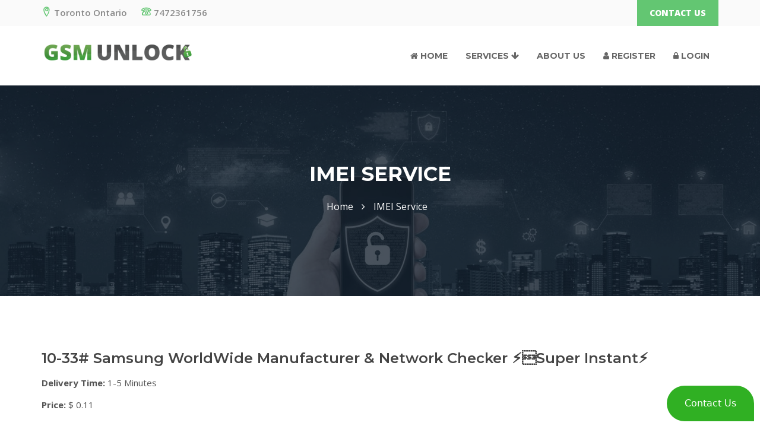

--- FILE ---
content_type: text/html; charset=UTF-8
request_url: https://gsmunlocksite.com/servicedtl.php?id=224
body_size: 17530
content:
<!doctype html>
<html class="no-js" lang="en">
	<head>
		<meta charset="utf-8">
		<meta http-equiv="x-ua-compatible" content="ie=edge">
		<title>active</title>
		    <meta name="keywords" content="" />
		    <meta name="description" content="" />
		
		    		    <link rel="shortcut icon" href="https://gsmunlocksite.com/uplds1/logos/6.png" type="image/x-icon" />
		    		
		    <link rel="canonical" href="https://gsmunlocksite.com/servicedtl.php?id=224" />

		<!-- all css here -->

		<!-- bootstrap v3.3.6 css -->
		<link rel="stylesheet" href="https://gsmunlocksite.com/template1/css/bootstrap.min.css">
		<!-- owl.carousel css -->
		<link rel="stylesheet" href="https://gsmunlocksite.com/template1/css/owl.carousel.css">
		<link rel="stylesheet" href="https://gsmunlocksite.com/template1/css/owl.transitions.css">
		<!-- meanmenu css -->
		<link rel="stylesheet" href="https://gsmunlocksite.com/template1/css/meanmenu.min.css">
		<!-- font-awesome css -->
		<link rel="stylesheet" href="https://gsmunlocksite.com/template1/css/font-awesome.min.css">
		<link rel="stylesheet" href="https://gsmunlocksite.com/template1/css/flaticon.css">
		<link rel="stylesheet" href="https://gsmunlocksite.com/template1/css/icon.css">
		<!-- magnific css -->
		<link rel="stylesheet" href="https://gsmunlocksite.com/template1/css/magnific.min.css">
		<!-- venobox css -->
		<link rel="stylesheet" href="https://gsmunlocksite.com/template1/css/venobox.css">
		<!-- style css -->
		<link rel="stylesheet" href="https://gsmunlocksite.com/template1/style.css">
		<!-- responsive css -->
		<link rel="stylesheet" href="https://gsmunlocksite.com/template1/css/responsive.css">

		<!-- modernizr css -->
		<script src="https://gsmunlocksite.com/template1/js/vendor/modernizr-2.8.3.min.js"></script>
		<script type="text/javascript">
    window._chatlio = window._chatlio||[];
    !function(){ var t=document.getElementById("chatlio-widget-embed");if(t&&window.ChatlioReact&&_chatlio.init)return void _chatlio.init(t,ChatlioReact);for(var e=function(t){return function(){_chatlio.push([t].concat(arguments)) }},i=["configure","identify","track","show","hide","isShown","isOnline", "page", "open", "showOrHide"],a=0;a<i.length;a++)_chatlio[i[a]]||(_chatlio[i[a]]=e(i[a]));var n=document.createElement("script"),c=document.getElementsByTagName("script")[0];n.id="chatlio-widget-embed",n.src="https://w.chatlio.com/w.chatlio-widget.js",n.async=!0,n.setAttribute("data-embed-version","2.3");
       n.setAttribute('data-widget-id','a7855443-c9c8-4525-52a3-4246ab295ccb');
       c.parentNode.insertBefore(n,c);
    }();
</script>			</head>
		<body>

		<!--[if lt IE 8]>
			<p class="browserupgrade">You are using an <strong>outdated</strong> browser. Please <a href="http://browsehappy.com/">upgrade your browser</a> to improve your experience.</p>
		<![endif]-->

        <div id="preloader"></div>                <header class="header-style-3">
            <!-- Start top bar -->
            <div class="topbar-area topbar-3 fix hidden-xs">
                <div class="container">
                    <div class="row">
                        <div class=" col-md-8 col-sm-6">
                            <div class="topbar-left">
                                <ul>
			<li><a href="JavaScript:void(0);"><i class="icon icon-map-marker"></i>Toronto Ontario</a></li>
                                    <li><a href="JavaScript:void(0)"><i class="icon icon-phone"></i>7472361756</a></li>
                                </ul>  
                            </div>
                        </div>
                        <div class="col-md-4 col-sm-6">
                            <div class="topbar-right">
                               <div class="quote-button">
                                    <a href="https://gsmunlocksite.com/contactus.php" class="quote-btn">Contact Us</a>
                                </div>
                            </div>
                        </div>
                    </div>
                </div>
            </div>
            <!-- End top bar -->
            <!-- header-area start -->
            <div id="sticker" class="header-area header-area-3 hidden-xs">
                <div class="container">
                    <div class="row">
                        <!-- logo start -->
                        <div class="col-md-3 col-sm-3">
                            <div class="logo">
                                <!-- Brand -->
                                <a class="navbar-brand page-scroll sticky-logo" href="https://gsmunlocksite.com/">
                                    <img src="https://gsmunlocksite.com/template1/img/logo.png?v=NEcLI" alt="GSM Unlock Site">
                                </a>
                            </div>
                        </div>
                        <!-- logo end -->
                        <div class="col-md-9 col-sm-9">
                            <!-- mainmenu start -->
                            <nav class="navbar navbar-default">
                                <div class="collapse navbar-collapse" id="navbar-example">
                                    <div class="main-menu">
                                        <ul class="nav navbar-nav navbar-right">
                                            <li><a href="https://gsmunlocksite.com/"><i class="fa fa-home"></i> Home</a></li>
                                            <li><a class="pagess" href="#">Services <i class="fa fa-arrow-down"></i></a>
                                                <ul class="sub-menu">
                                                    <li><a href="https://gsmunlocksite.com/unlock/imei-services">IMEI Services</a></li>
                                                    <li><a href="https://gsmunlocksite.com/unlock/server-services">Server Services</a></li>
                                                </ul>
                                            </li>
                                            <li><a href="https://gsmunlocksite.com/unlock/pages/about-us">About Us</a></li>
								<li><a href="https://gsmunlocksite.com/unlock/login"><i class="fa fa-user"></i> Register</a></li>
				<li><a href="https://gsmunlocksite.com/unlock/login"><i class="fa fa-lock"></i> Login</a></li>
				                                        </ul>
                                    </div>
                                </div>
                            </nav>
                            <!-- mainmenu end -->
                        </div>
                    </div>
                </div>
            </div>
            <!-- header-area end -->
                        <!-- mobile-menu-area start -->
            <div class="mobile-menu-area hidden-lg hidden-md hidden-sm">
                <div class="container">
                    <div class="row">
                        <div class="col-md-12">
                            <div class="mobile-menu">
                                <div class="logo">
                                    <a href="https://gsmunlocksite.com/"><img src="https://gsmunlocksite.com/uplds1/logos/4.png?v=3S0fV" alt="" /></a>
                                </div>
                                <nav id="dropdown">
                                    <ul>
                                            <li><a href="https://gsmunlocksite.com/"><i class="fa fa-home"></i> Home</a></li>
                                            <li><a class="pagess" href="#">Services <i class="fa fa-arrow-down"></i></a>
                                                <ul class="sub-menu">
                                                    <li><a href="https://gsmunlocksite.com/unlock/imei-services">IMEI Services</a></li>
                                                    <li><a href="https://gsmunlocksite.com/unlock/server-services">Server Services</a></li>
                                                </ul>
                                            </li>
                                            <li><a href="https://gsmunlocksite.com/unlock/pages/about-us">About Us</a></li>
											                                            <li><a href="https://gsmunlocksite.com/unlock/login"><i class="fa fa-user"></i> Register</a></li>
                                            <li><a href="https://gsmunlocksite.com/unlock/login"><i class="fa fa-lock"></i> Login</a></li>
                                                                                </ul>
                                </nav>
                            </div>					
                        </div>
                    </div>
                </div>
            </div>
            <!-- mobile-menu-area end -->        </header>
        <!-- header end -->        <!-- Start Bottom Header -->
        <div class="page-area">
            <div class="breadcumb-overlay"></div>
            <div class="container">
                <div class="row">
                    <div class="col-md-12 col-sm-12 col-xs-12">
                        <div class="breadcrumb">
                            <div class="section-headline white-headline text-center">
                                <h3>IMEI Service</h3>
                            </div>
                            <ul>
                                <li class="home-bread">Home</li>
                                <li>IMEI Service</li>
                            </ul>
                        </div>
                    </div>
                </div>
            </div>
        </div>
        <!-- END Header -->
        <!-- about-area start -->
        <div class="about-page-area area-padding">
            <div class="container">
                <div class="row">
                    <div class="col-md-12 col-sm-12 col-xs-12">
                        <div class="about-content">
                            <h4>10-33# Samsung WorldWide Manufacturer & Network Checker ⚡️Super Instant⚡️</h4>
							                            <p><b>Delivery Time:</b> 1-5 Minutes<br /></p>
                            <p><b>Price:</b> $ 0.11<br /></p>                            <p><br />
<strong>Sample Results:</strong><br />
<br />
IMEI: 354918110077331<br />
Model: Galaxy Z Flip 256GB (AT&amp;T)<br />
IMEI: 354918110077331<br />
Serial Number: R38N3049RQX<br />
Model Code: SM-F700UZPDATT<br />
Production Date: 24-Mar-2020<br />
Carrier: U.S.A AT&amp;T<br />
<br />
IMEI: 357598090876212<br />
Model: Galaxy Note 9<br />
IMEI: 357598090876212<br />
Serial Number: R28K81TX5DW<br />
Model Code: SM-N9600ZKLBAT<br />
Production Date: 27-Aug-2018<br />
Carrier: Mexico Open</p>
                        </div>
                    </div>
                </div>
            </div>
        </div>
        <!-- about-area end -->
 <!-- Start Footer bottom Area -->
        <footer class="footer-1">
            <div class="footer-area area-padding">
                <div class="container">
                    <div class="row">
                        <div class="col-md-5 col-sm-5 col-xs-12">
							<div class="footer-content">
								<div class="footer-head">
									<div class="footer-logo">
										<a href="#"><img src="https://gsmunlocksite.com/uplds1/logos/4.png?v=ub4xxH6CcW" alt=""></a>
									</div>
									<p>Our mission is to meet and exceed customer expectations by providing quick response, aggressive pricing, and consistent, dedicated service. We strive to make your business and your profit margins grow as much as possible. Our hope is that we will be the only name you need to know in wireless unlocking.</p>

									<div class="footer-contacts">
										<p><span>Tel:</span> 7472361756</p>
                                        <p><span>Email:</span> info@gsmunlocksite.com</p>
                                        <p><span>Location:</span> Toronto Ontario</p>
									</div>
								</div>
							</div>
                        </div>
                        <!-- end single footer -->
                        <div class="col-md-4 col-sm-4 col-xs-12">
                            <div class="footer-content">
                                <div class="footer-head">
                                    <h4>Services Link</h4>
                                    <div class="footer-services-link">
                                    	<ul class="footer-list">
											<li><a  href="https://gsmunlocksite.com/unlock/pages/about-us">About Us</a></li><li><a  href="https://gsmunlocksite.com/contactus.php">Contact Us</a></li><li><a  href="https://gsmunlocksite.com/unlock/pages/terms-and-conditions">Terms & Conditions</a></li><li><a  href="https://gsmunlocksite.com/knowledgebase.php">Knowledge Base</a></li><li><a  href="https://gsmunlocksite.com/faq.php">FAQs</a></li><li><a  href="https://gsmunlocksite.com/unlock/pages/privacy-policy">Privacy Policy</a></li><li><a  href="https://gsmunlocksite.com/page.php?id=47">ESN & IMEI Checker Terms</a></li>										</ul>
										<!--
                                        <ul class="footer-list hidden-sm">
											<li><a href="#">Window Cleaning</a></li>
                                            <li><a href="#">Maid Services</a></li>
                                            <li><a href="#">Carpet </a></li>
                                            <li><a href="#">Garden </a></li>
                                            <li><a href="#">Bedroom </a></li>
										</ul>-->
                                    </div>
                                </div>
                            </div>
                        </div>
                        <!-- end single footer -->
                        <div class="col-md-3 col-sm-3 col-xs-12">
                            <div class="footer-content">
                                <div class="footer-head">
                                    <h4>Subscribe</h4>
                                    <p>Get all the latest information on Products, Sales and Offers. Sign up for newsletter today.</p>
                                    <div class="subs-feilds">
                                        <div class="suscribe-input">
                                            <div class="alert alert-success" style="display:none;" id="newsletterSuccess"></div>
                                            <div class="alert alert-danger" style="display:none;" id="newsletterError"></div>
                                            <input type="email" class="email form-control width-80" name="txtNLEmail" id="txtNLEmail" required placeholder="Email Address">
                                            <input type="hidden" name="baseURL" id="baseURL" value="https://gsmunlocksite.com/" />
                                            <input type="hidden" name="nlType" id="nlType" value="0" />
                                            <button type="button" id="btnFNL" class="add-btn">Subscribe</button>
						                    <img style="display:none;" id="fLdrNL" src="https://gsmunlocksite.com/assets/img/loading.gif" border="0" alt="Please wait..." />
                                        </div>
                                    </div>
                                </div>
                            </div>
                        </div>
                        <!-- end single footer -->
                    </div>
                </div>
            </div>
            <!-- End footer area -->
            <div class="footer-area-bottom">
                <div class="container">
                    <div class="row">
                        <div class="col-md-6 col-sm-6 col-xs-12">
                            <div class="copyright">
                                <p>
                                    &copy; gsmunlocksite.com All Rights Reserved
                                </p>
                            </div>
                        </div>
                    </div>
                </div>
            </div>
        </footer>
		
		
		<!-- all js here -->

		<!-- jquery latest version -->
		<script src="https://gsmunlocksite.com/template1/js/vendor/jquery-1.12.4.min.js"></script>
		<!-- bootstrap js -->
		<script src="https://gsmunlocksite.com/template1/js/bootstrap.min.js"></script>
		<!-- owl.carousel js -->
		<script src="https://gsmunlocksite.com/template1/js/owl.carousel.min.js"></script>
		<!-- Counter js -->
		<script src="https://gsmunlocksite.com/template1/js/jquery.counterup.min.js"></script>
		<!-- waypoint js -->
		<script src="https://gsmunlocksite.com/template1/js/waypoints.js"></script>
		<!-- isotope js -->
        <script src="https://gsmunlocksite.com/template1/js/isotope.pkgd.min.js"></script>
        <!-- stellar js -->
        <script src="https://gsmunlocksite.com/template1/js/jquery.stellar.min.js"></script>
		<!-- magnific js -->
        <script src="https://gsmunlocksite.com/template1/js/magnific.min.js"></script>
		<!-- venobox js -->
		<script src="https://gsmunlocksite.com/template1/js/venobox.min.js"></script>
        <!-- meanmenu js -->
        <script src="https://gsmunlocksite.com/template1/js/jquery.meanmenu.js"></script>
		<!-- Form validator js -->
		<!-- plugins js -->
		<script src="https://gsmunlocksite.com/template1/js/plugins.js"></script>
		<!-- main js -->
		<script src="https://gsmunlocksite.com/template1/js/main.js"></script>
		<script src="https://gsmunlocksite.com/include/js/functions.js"></script>
		<script src="https://gsmunlocksite.com/include/js/modules/newsletter.js"></script>
	</body>
</html>

--- FILE ---
content_type: text/css
request_url: https://gsmunlocksite.com/template1/css/meanmenu.min.css
body_size: 2809
content:
a.meanmenu-reveal{display:none}
.mean-container .mean-bar {
    background: transparent none repeat scroll 0 0;
    float: left;
    min-height: 50px;
    padding: 4px 0 0;
    position: relative;
    width: 100%;
    z-index: 999999;
}
.mean-container a.meanmenu-reveal {
  color: #252525;
  cursor: pointer;
  display: block;
  float: right;
  font-family: Arial,Helvetica,sans-serif;
  font-size: 25px !important;
  font-weight: 700;
  height: 22px;
  line-height: 22px;
  padding: 15px 0px;
  right: 0;
  text-decoration: none;
  text-indent: -9999em;
  top: 0;
  width: 30px;
}
.mean-container a.meanmenu-reveal span {
    background: #252525 none repeat scroll 0 0;
    display: block;
    height: 2px;
    margin-top: 5px;
    width: 28px;
}
.mean-container .mean-nav{float:left;width:100%;background:#f9f9f9;}
.mean-container .mean-nav ul{padding:0;margin:0;width:100%;list-style-type:none}
.mean-container .mean-nav ul li {
  background: #f8f8f8 none repeat scroll 0 0;
  float: left;
  position: relative;
  width: 100%;
  border-top: 1px solid#ddd;
}
.mean-container .mean-nav ul li a {
  background: #f8f8f8 none repeat scroll 0 0;
  color: #666666;
  display: block;
  float: left;
  font-size: 12px;
  margin: 0;
  padding: 1em 5%;
  text-align: left;
  text-decoration: none;
  text-transform: uppercase;
  width: 90%;
  font-weight: bold;
}
.mobile-menu-area {
  background: #323333 none repeat scroll 0 0;
}
.mean-container .mean-nav ul li li a {
  border-top: 1px solid rgba(255, 255, 255, 0.25);
  opacity: 0.75;
  padding: 1em 10%;
  text-shadow: none !important;
  visibility: visible;
  width: 80%;
  font-weight: normal;
  text-transform: capitalize;
  color: #444;
}
.mean-container .mean-nav ul li.mean-last a{border-bottom:0;margin-bottom:0}
.mean-container .mean-nav ul li li li a{width:70%;padding:1em 15%}
.mean-container .mean-nav ul li li li li a{width:60%;padding:1em 20%}
.mean-container .mean-nav ul li li li li li a{width:50%;padding:1em 25%}
.mean-container .mean-nav ul li a:hover {
  color: #777;
}
.mean-container .mean-nav ul li a.mean-expand{
	width:26px;
	height: 15px;
    margin-top: 1px;
    padding: 12px !important;
	text-align:center;
	position:absolute;
	right:0;top:0;
	z-index:2;
	font-weight:700;
	border:0!important;
	background: #F8F8F8;
	}
.mean-container .mean-nav ul li a.mean-expand:hover {
  background:none;
}
.mean-container .mean-push{float:left;width:100%;padding:0;margin:0;clear:both}
.mean-nav .wrapper{width:100%;padding:0;margin:0}
.mean-container .mean-bar,.mean-container .mean-bar *{-webkit-box-sizing:content-box;-moz-box-sizing:content-box;box-sizing:content-box}
.mean-remove{display:none!important}
.mean-container .mean-bar::after {
  color: #ffffff;
  content: "";
  font-size: 21px;
  left: 5%;
  position: absolute;
  top: 12px;
}

--- FILE ---
content_type: text/css
request_url: https://gsmunlocksite.com/template1/css/flaticon.css
body_size: 2773
content:
	/*
  	Flaticon icon font: Flaticon
  	Creation date: 30/11/2016 10:23
  	*/

@font-face {
  font-family: "Flaticon";
  src: url("../fonts/Flaticon.eot");
  src: url("../fonts/Flaticon.eot?#iefix") format("embedded-opentype"),
       url("../fonts/Flaticon.woff") format("woff"),
       url("../fonts/Flaticon.ttf") format("truetype"),
       url("../fonts/Flaticon.svg#Flaticon") format("svg");
  font-weight: normal;
  font-style: normal;
}

@media screen and (-webkit-min-device-pixel-ratio:0) {
  @font-face {
    font-family: "Flaticon";
    src: url("../fonts/Flaticon.svg#Flaticon") format("svg");
  }
}

[class^="flaticon-"]:before, [class*=" flaticon-"]:before,
[class^="flaticon-"]:after, [class*=" flaticon-"]:after {   
  font-family: Flaticon;
font-style: normal;
}

.flaticon-cleaner:before { content: "\f100"; }
.flaticon-cleaner-1:before { content: "\f101"; }
.flaticon-cleaner-2:before { content: "\f102"; }
.flaticon-cleaning:before { content: "\f103"; }
.flaticon-cleaning-1:before { content: "\f104"; }
.flaticon-cleaning-10:before { content: "\f105"; }
.flaticon-cleaning-11:before { content: "\f106"; }
.flaticon-cleaning-12:before { content: "\f107"; }
.flaticon-cleaning-13:before { content: "\f108"; }
.flaticon-cleaning-14:before { content: "\f109"; }
.flaticon-cleaning-15:before { content: "\f10a"; }
.flaticon-cleaning-16:before { content: "\f10b"; }
.flaticon-cleaning-2:before { content: "\f10c"; }
.flaticon-cleaning-3:before { content: "\f10d"; }
.flaticon-cleaning-4:before { content: "\f10e"; }
.flaticon-cleaning-5:before { content: "\f10f"; }
.flaticon-cleaning-6:before { content: "\f110"; }
.flaticon-cleaning-7:before { content: "\f111"; }
.flaticon-cleaning-8:before { content: "\f112"; }
.flaticon-cleaning-9:before { content: "\f113"; }
.flaticon-drying:before { content: "\f114"; }
.flaticon-garbage-can:before { content: "\f115"; }
.flaticon-garbage-can-1:before { content: "\f116"; }
.flaticon-housekeeping:before { content: "\f117"; }
.flaticon-ironing:before { content: "\f118"; }
.flaticon-laundry:before { content: "\f119"; }
.flaticon-lawn-mower:before { content: "\f11a"; }
.flaticon-maid:before { content: "\f11b"; }
.flaticon-maid-1:before { content: "\f11c"; }
.flaticon-maid-2:before { content: "\f11d"; }
.flaticon-plumber:before { content: "\f11e"; }
.flaticon-spray:before { content: "\f11f"; }
.flaticon-sweeping:before { content: "\f120"; }
.flaticon-sweeping-1:before { content: "\f121"; }
.flaticon-sweeping-2:before { content: "\f122"; }
.flaticon-sweeping-3:before { content: "\f123"; }
.flaticon-vacuum-cleaner:before { content: "\f124"; }
.flaticon-vacuum-cleaner-1:before { content: "\f125"; }
.flaticon-washing-machine:before { content: "\f126"; }
.flaticon-washing-machine-1:before { content: "\f127"; }

--- FILE ---
content_type: text/css
request_url: https://gsmunlocksite.com/template1/css/icon.css
body_size: 8520
content:
@font-face {
    font-family: 'cleaning';
	src:url('../fonts/Linearicons-Free.eot?w118d');
	src:url('../fonts/Linearicons-Free.eot?#iefixw118d') format('embedded-opentype'),
		url('../fonts/Linearicons-Free.woff2?w118d') format('woff2'),
		url('../fonts/Linearicons-Free.woff?w118d') format('woff'),
		url('../fonts/Linearicons-Free.ttf?w118d') format('truetype'),
		url('../fonts/Linearicons-Free.svg?w118d#Linearicons-Free') format('svg');
	font-weight: normal;
	font-style: normal;
}

.icon {
	font-family: 'cleaning';
	speak: none;
	font-style: normal;
	font-weight: normal;
	font-variant: normal;
	text-transform: none;
	line-height: 1;

	/* Better Font Rendering =========== */
	-webkit-font-smoothing: antialiased;
	-moz-osx-font-smoothing: grayscale;
}

.icon-home:before {
	content: "\e800";
}
.icon-apartment:before {
	content: "\e801";
}
.icon-pencil:before {
	content: "\e802";
}
.icon-magic-wand:before {
	content: "\e803";
}
.icon-drop:before {
	content: "\e804";
}
.icon-lighter:before {
	content: "\e805";
}
.icon-poop:before {
	content: "\e806";
}
.icon-sun:before {
	content: "\e807";
}
.icon-moon:before {
	content: "\e808";
}
.icon-cloud:before {
	content: "\e809";
}
.icon-cloud-upload:before {
	content: "\e80a";
}
.icon-cloud-download:before {
	content: "\e80b";
}
.icon-cloud-sync:before {
	content: "\e80c";
}
.icon-cloud-check:before {
	content: "\e80d";
}
.icon-database:before {
	content: "\e80e";
}
.icon-lock:before {
	content: "\e80f";
}
.icon-cog:before {
	content: "\e810";
}
.icon-trash:before {
	content: "\e811";
}
.icon-dice:before {
	content: "\e812";
}
.icon-heart:before {
	content: "\e813";
}
.icon-star:before {
	content: "\e814";
}
.icon-star-half:before {
	content: "\e815";
}
.icon-star-empty:before {
	content: "\e816";
}
.icon-flag:before {
	content: "\e817";
}
.icon-envelope:before {
	content: "\e818";
}
.icon-paperclip:before {
	content: "\e819";
}
.icon-inbox:before {
	content: "\e81a";
}
.icon-eye:before {
	content: "\e81b";
}
.icon-printer:before {
	content: "\e81c";
}
.icon-file-empty:before {
	content: "\e81d";
}
.icon-file-add:before {
	content: "\e81e";
}
.icon-enter:before {
	content: "\e81f";
}
.icon-exit:before {
	content: "\e820";
}
.icon-graduation-hat:before {
	content: "\e821";
}
.icon-license:before {
	content: "\e822";
}
.icon-music-note:before {
	content: "\e823";
}
.icon-film-play:before {
	content: "\e824";
}
.icon-camera-video:before {
	content: "\e825";
}
.icon-camera:before {
	content: "\e826";
}
.icon-picture:before {
	content: "\e827";
}
.icon-book:before {
	content: "\e828";
}
.icon-bookmark:before {
	content: "\e829";
}
.icon-user:before {
	content: "\e82a";
}
.icon-users:before {
	content: "\e82b";
}
.icon-shirt:before {
	content: "\e82c";
}
.icon-store:before {
	content: "\e82d";
}
.icon-cart:before {
	content: "\e82e";
}
.icon-tag:before {
	content: "\e82f";
}
.icon-phone-handset:before {
	content: "\e830";
}
.icon-phone:before {
	content: "\e831";
}
.icon-pushpin:before {
	content: "\e832";
}
.icon-map-marker:before {
	content: "\e833";
}
.icon-map:before {
	content: "\e834";
}
.icon-location:before {
	content: "\e835";
}
.icon-calendar-full:before {
	content: "\e836";
}
.icon-keyboard:before {
	content: "\e837";
}
.icon-spell-check:before {
	content: "\e838";
}
.icon-screen:before {
	content: "\e839";
}
.icon-smartphone:before {
	content: "\e83a";
}
.icon-tablet:before {
	content: "\e83b";
}
.icon-laptop:before {
	content: "\e83c";
}
.icon-laptop-phone:before {
	content: "\e83d";
}
.icon-power-switch:before {
	content: "\e83e";
}
.icon-bubble:before {
	content: "\e83f";
}
.icon-heart-pulse:before {
	content: "\e840";
}
.icon-construction:before {
	content: "\e841";
}
.icon-pie-chart:before {
	content: "\e842";
}
.icon-chart-bars:before {
	content: "\e843";
}
.icon-gift:before {
	content: "\e844";
}
.icon-diamond:before {
	content: "\e845";
}
.icon-linearicons:before {
	content: "\e846";
}
.icon-dinner:before {
	content: "\e847";
}
.icon-coffee-cup:before {
	content: "\e848";
}
.icon-leaf:before {
	content: "\e849";
}
.icon-paw:before {
	content: "\e84a";
}
.icon-rocket:before {
	content: "\e84b";
}
.icon-briefcase:before {
	content: "\e84c";
}
.icon-bus:before {
	content: "\e84d";
}
.icon-car:before {
	content: "\e84e";
}
.icon-train:before {
	content: "\e84f";
}
.icon-bicycle:before {
	content: "\e850";
}
.icon-wheelchair:before {
	content: "\e851";
}
.icon-select:before {
	content: "\e852";
}
.icon-earth:before {
	content: "\e853";
}
.icon-smile:before {
	content: "\e854";
}
.icon-sad:before {
	content: "\e855";
}
.icon-neutral:before {
	content: "\e856";
}
.icon-mustache:before {
	content: "\e857";
}
.icon-alarm:before {
	content: "\e858";
}
.icon-bullhorn:before {
	content: "\e859";
}
.icon-volume-high:before {
	content: "\e85a";
}
.icon-volume-medium:before {
	content: "\e85b";
}
.icon-volume-low:before {
	content: "\e85c";
}
.icon-volume:before {
	content: "\e85d";
}
.icon-mic:before {
	content: "\e85e";
}
.icon-hourglass:before {
	content: "\e85f";
}
.icon-undo:before {
	content: "\e860";
}
.icon-redo:before {
	content: "\e861";
}
.icon-sync:before {
	content: "\e862";
}
.icon-history:before {
	content: "\e863";
}
.icon-clock:before {
	content: "\e864";
}
.icon-download:before {
	content: "\e865";
}
.icon-upload:before {
	content: "\e866";
}
.icon-enter-down:before {
	content: "\e867";
}
.icon-exit-up:before {
	content: "\e868";
}
.icon-bug:before {
	content: "\e869";
}
.icon-code:before {
	content: "\e86a";
}
.icon-link:before {
	content: "\e86b";
}
.icon-unlink:before {
	content: "\e86c";
}
.icon-thumbs-up:before {
	content: "\e86d";
}
.icon-thumbs-down:before {
	content: "\e86e";
}
.icon-magnifier:before {
	content: "\e86f";
}
.icon-cross:before {
	content: "\e870";
}
.icon-menu:before {
	content: "\e871";
}
.icon-list:before {
	content: "\e872";
}
.icon-chevron-up:before {
	content: "\e873";
}
.icon-chevron-down:before {
	content: "\e874";
}
.icon-chevron-left:before {
	content: "\e875";
}
.icon-chevron-right:before {
	content: "\e876";
}
.icon-arrow-up:before {
	content: "\e877";
}
.icon-arrow-down:before {
	content: "\e878";
}
.icon-arrow-left:before {
	content: "\e879";
}
.icon-arrow-right:before {
	content: "\e87a";
}
.icon-move:before {
	content: "\e87b";
}
.icon-warning:before {
	content: "\e87c";
}
.icon-question-circle:before {
	content: "\e87d";
}
.icon-menu-circle:before {
	content: "\e87e";
}
.icon-checkmark-circle:before {
	content: "\e87f";
}
.icon-cross-circle:before {
	content: "\e880";
}
.icon-plus-circle:before {
	content: "\e881";
}
.icon-circle-minus:before {
	content: "\e882";
}
.icon-arrow-up-circle:before {
	content: "\e883";
}
.icon-arrow-down-circle:before {
	content: "\e884";
}
.icon-arrow-left-circle:before {
	content: "\e885";
}
.icon-arrow-right-circle:before {
	content: "\e886";
}
.icon-chevron-up-circle:before {
	content: "\e887";
}
.icon-chevron-down-circle:before {
	content: "\e888";
}
.icon-chevron-left-circle:before {
	content: "\e889";
}
.icon-chevron-right-circle:before {
	content: "\e88a";
}
.icon-crop:before {
	content: "\e88b";
}
.icon-frame-expand:before {
	content: "\e88c";
}
.icon-frame-contract:before {
	content: "\e88d";
}
.icon-layers:before {
	content: "\e88e";
}
.icon-funnel:before {
	content: "\e88f";
}
.icon-text-format:before {
	content: "\e890";
}
.icon-text-format-remove:before {
	content: "\e891";
}
.icon-text-size:before {
	content: "\e892";
}
.icon-bold:before {
	content: "\e893";
}
.icon-italic:before {
	content: "\e894";
}
.icon-underline:before {
	content: "\e895";
}
.icon-strikethrough:before {
	content: "\e896";
}
.icon-highlight:before {
	content: "\e897";
}
.icon-text-align-left:before {
	content: "\e898";
}
.icon-text-align-center:before {
	content: "\e899";
}
.icon-text-align-right:before {
	content: "\e89a";
}
.icon-text-align-justify:before {
	content: "\e89b";
}
.icon-line-spacing:before {
	content: "\e89c";
}
.icon-indent-increase:before {
	content: "\e89d";
}
.icon-indent-decrease:before {
	content: "\e89e";
}
.icon-pilcrow:before {
	content: "\e89f";
}
.icon-direction-ltr:before {
	content: "\e8a0";
}
.icon-direction-rtl:before {
	content: "\e8a1";
}
.icon-page-break:before {
	content: "\e8a2";
}
.icon-sort-alpha-asc:before {
	content: "\e8a3";
}
.icon-sort-amount-asc:before {
	content: "\e8a4";
}
.icon-hand:before {
	content: "\e8a5";
}
.icon-pointer-up:before {
	content: "\e8a6";
}
.icon-pointer-right:before {
	content: "\e8a7";
}
.icon-pointer-down:before {
	content: "\e8a8";
}
.icon-pointer-left:before {
	content: "\e8a9";
}


--- FILE ---
content_type: text/css
request_url: https://gsmunlocksite.com/template1/style.css
body_size: 61763
content:
/*-----------------------------------------------------------------------------------

    Template Name: CleanHome - Cleaning Services Company
    Template URI: http://rockstheme.com
    Description: This is html5 template
    Author: Rocks_theme
    Author URI: http://rockstheme.com
    Version: 1.0

-----------------------------------------------------------------------------------*/

    /*-----------------------------------------------------------------------------------  
     CSS INDEX
    ===================

    1. Theme Default CSS (body, link color, section etc)
     2. Header top Area
       2.1 Header Middle  Area 
       2.2 Header bottom  Area
       2.3. Sticky Header Area
       2.4. Mobile Menu Area
    3. Slider Area
    4.Welcome Services Area
    5. About area
    6. banner Area
    7.Services Area
    8.project Area
    9.Counter Area
    10. Pricing css
    11.Testimonial Area Css
    12.Quote Area
    13. Blog Area
    14. Banner Area
    15. Footer Area
    16. Home 2 Area
    17. Home 3 Area
    18. Breadcumbs Area
    19. About pages Area
    19.1 About pages Team Area
    19.2 About pages Video Area
    20. Faq Area
    21.Sub Services Pages
    22.Single Project Pages
    23. Blog Details page
    24.	Contact Us page
    25. Order From

    
-----------------------------------------------------------------------------------*/
/*----------------------------------------*/
/*  Google Fonts
/*----------------------------------------*/
@import url('https://fonts.googleapis.com/css?family=Montserrat:400,400i,500,500i,600,600i,700,800,900|Open+Sans:400,400i,600,700,700i,800');


/*----------------------------------------*/
/*  1.  Theme default CSS
/*----------------------------------------*/
html, body {
	height: 100%;
}
.floatleft {
	float:left;
}
.floatright {
	float:right;
}
.alignleft {
	float:left;
	margin-right:15px;
	margin-bottom: 15px;
}
.alignright {
	float:right;
	margin-left:15px;
	margin-bottom: 15px;
}
.aligncenter {
	display:block;
	margin:0 auto 15px;
}
a:focus {
	outline:0px solid;
}
img {max-width:100%;
	height:auto;
}
.fix {
	overflow:hidden;
}
p {
	margin:0 0 15px;
    color: #555;
}
h1, h2, h3, h4, h5, h6 {
    font-family: 'Montserrat', sans-serif;
	margin: 0 0 15px;
	color: #444;
    font-weight: 700;
}
h1{
	font-size: 48px;
	line-height: 50px;
		
}
h2{
	font-size: 38px;
	line-height: 40px;
		
}
h3{
	font-size: 30px;
	line-height: 32px;
		
}
h4{
	font-size: 24px;
	line-height: 26px;
		
}
h5{
	font-size: 20px;
	line-height: 22px;
		
}
h6{
	font-size: 16px;
	line-height: 20px;
		
}
a {
	transition: all 0.3s ease 0s;
	text-decoration:none;
}
a:hover {
  color: #63c672;
  text-decoration: none;
}
a:active, a:hover {
  outline: 0 none;
}
body {
	background: #fff none repeat scroll 0 0;
	color: #444;
    font-family: 'Open Sans', sans-serif;
	font-size: 15px;
	text-align: left;
	overflow-x: hidden;
	line-height: 22px;
}
#scrollUp {
  background: #63c672 none repeat scroll 0 0;
  border-radius: 1px;
  bottom: 15px;
  box-shadow: 0 0 10px rgba(0, 0, 0, 0.05);
  color: #fff;
  font-size: 30px;
  height: 44px;
  line-height: 37px;
  right: 15px;
  text-align: center;
  transition: all 0.3s ease 0s;
  width: 44px;
 border:1px solid #63c672;
}
#scrollUp:hover {
    background: transparent;
    color:#63c672;
}
.clear{
	clear:both;
}
ul{
	list-style: outside none none;
	margin: 0;
	padding: 0;
}
input, select, textarea, input[type="text"], input[type="date"], input[type="url"], input[type="email"], input[type="password"], input[type="tel"], button, button[type="submit"] {
	-moz-appearance: none;
	box-shadow: none !important;
}
input:focus, textarea:focus, select:focus {
    outline: none;
}
div#preloader { 
	position: fixed;
	left: 0; 
	top: 0; 
	z-index: 99999;
	width: 100%;
	height: 100%;
	overflow: visible;
	background: #fff url('img/logo/preloader.gif') no-repeat center center;
}

::-moz-selection {
    background: #63c672;
    text-shadow: none;
}
::selection {
    background: #63c672;
    text-shadow: none;
}
.color{
    color:#63c672;
    font-weight: 900;
}
.browserupgrade {
    margin: 0.2em 0;
    background: #ccc;
    color: #000;
    padding: 0.2em 0;
}
.area-padding{
	padding: 90px 0px;
}
.area-padding-2{
    padding: 70px 0px 50px;
}
.padding-2{
    padding-bottom: 90px;
}
.section-headline{
    margin-bottom: 60px;
    position: relative;
}
.section-headline h3 {
    display: inline-block;
    font-size: 30px;
    font-weight: 700;
    text-transform: uppercase;
}
.section-headline.white-headline h3 {
    color:#fff;
}
.section-headline.text-left {
    margin-bottom: 30px;
}
.section-headline::after {
    border: 1px solid #63c672;
    bottom: -27px;
    content: "";
    left: 0;
    margin: 0 auto;
    position: absolute;
    width: 60px;
    right: 0;
}
.section-headline.text-left h3::after {
    border: 2px solid #63c672;
    left: 0;
    right: auto;
}
.section-headline p {
    max-width: 650px;
    font-size: 16px;
    letter-spacing: 0.5px;
    margin: 0 auto;
    line-height: 26px;
}
.sub-head h4 {
    color: #fff;
    font-size: 30px;
    position: relative;
    padding-bottom: 30px;
}
.sub-head h4::after {
    border: 2px solid #63c672;
    bottom:0px;
    content: "";
    left: 0;
    margin: 0 auto;
    position: absolute;
    width: 20%;
}
.sub-head p {
    color: #fff;
    font-size: 17px;
    margin-top: 20px;
    line-height: 26px;
}
.mar-row{
    margin-top: 40px;
}
.parallax-bg{
    position:relative;
}
.parallax-bg:before{
    position:absolute;
    left:0;
    top:0;
    width:100%;
    height:100%;
    background:rgba(0,0,0,0.50);
    content:"";
}
.gray-bg{
    background: #f9f9f9;
}
/*--------------------------------*/
/*  2. Header top Area
/*--------------------------------*/
.topbar-area{
    background: #fafafa;
}
.topbar-left p {
    color: #666;
    padding: 10px 0px;
    margin-bottom: 0px;
}
.topbar-left li a i {
    padding-right: 5px;
    color: #63c672;
    font-size: 16px;
    font-weight: 700;
}
.topbar-right {
    position: relative;
    display: block;
}
.topbar-right ul li {
    float: right;
}
.topbar-right ul li a:hover {
    color: #fff;
    border:1px solid #63c672;
    background: #63c672;
}
.topbar-right ul li a {
    color: #666;
    display: block;
    font-size: 14px;
    margin: 8px 3px;
    width: 28px;
    height: 28px;
    border: 1px solid #666;
    text-align: center;
    line-height: 25px;
    border-radius: 2px;
}
.topbar-right ul li:first-child a {
    padding-right: 0;
}
/*----------------------------------------*/
/*  2.1 Header Middle  Area 
/*----------------------------------------*/
.logo {
    display: block;
}
.logo a {
    display: inline-block;
    height: auto;
    padding: 30px 0;
}
.header-area .quote-button {
    padding: 8px 0px;
}
.header-right-link{
	float: right;
}
.header-right-link form{
	float: right;
}
.header-middle-area .header-info {
    width: 33.33%;
    float: left;
    padding: 36px 0px;
}
.header-middle-area .header-info-text span {
    display: block;
    font-size: 14px;
}
.header-middle-area .info-simple{
	font-weight: 700;
	color: #777;
	font-size:12px;
}
.header-middle-area .header-icon {
    float: left;
    margin-right: 10px;
}
.quote-button {
    float: right;
    margin-left: 15px;
}
.header-icon i {
    color: #63c672;
    font-size: 34px;
    line-height: 40px;
}
.header-middle-area .logo a {
    padding: 28px 0;
}
.info-first {
    font-weight: 700;
}
.quote-btn {
    text-transform: uppercase;
    font-size: 14px;
    font-weight: 800;
    color: #fff;
    background: #63c672;
    display: inline-block;
    border: 1px solid #63c672;
    padding: 10px 20px;
}
.quote-btn:hover{
    color: #63c672;
    background: #fff;
    border: 1px solid #63c672;
}
/*----------------------------------------*/
/*  2.2 Header bottom  Area 
/*----------------------------------------*/
.header-area {
}
.navbar-collapse{
	padding-left: 0px;
}
.header-area.stick{
    background: #252525;
    box-shadow: 0px 0px 5px #252525, -2px -2px 5px #252525;
}
.header-area .navbar.navbar-default {
    float: left;
}
.main-menu ul.navbar-nav li a{
    padding: 20px 25px;
    color: #fff;
}
.main-menu ul.navbar-nav li {
    float: left;
    position: relative;
}
.main-menu ul.navbar-nav > li > a {
    background: rgba(0, 0, 0, 0) none repeat scroll 0 0;
    color: #666;
    font-size: 14px;
    font-weight: 700;
    padding: 22px 0px;
    text-transform: uppercase;
    font-family: 'Montserrat', sans-serif;
    margin: 0px 15px;
    position: relative;
}
.main-menu ul.navbar-nav > li > a::before {
    background: #63c672;
    content: "";
    height: 2px;
    position: absolute;
    top: 0;
    width: 0;
    transition: .5s;
}
.main-menu ul.navbar-nav >li:hover > a:before, .main-menu ul.navbar-nav >li.active > a::before {
    width: 100%;
}
.main-menu ul.navbar-nav li a:hover{
    color:#333;
}
.main-menu ul.navbar-nav li.active > a {
    background: rgba(0, 0, 0, 0) none repeat scroll 0 0;
}
.navbar {
    border: medium none;
    margin-bottom: 0;
}
.navbar-default {
    background: rgba(0, 0, 0, 0) none repeat scroll 0 0;
}
.main-menu ul.navbar-default .navbar-nav > .active > a, .navbar-default .navbar-nav > .active > a:hover, .navbar-default .navbar-nav > .active > a:focus {
    background: none;
    color:#333;
}
.navbar-default .navbar-nav > li > a:hover, .navbar-default .navbar-nav > li > a:focus {
    background-color: transparent;
    color: #333;
}
.navbar-default .navbar-toggle:hover, .navbar-default .navbar-toggle:focus {
    background: none;
}
.main-menu ul.nav li ul.sub-menu {
    background: #fff;
    border-top: 2px solid #63c672;
    left: 0;
    opacity: 0;
    position: absolute;
    top: 115%;
    transition: all 0.3s ease 0s;
    visibility: hidden;
    width: 220px;
    z-index: -99;
}
.pagess {
    position: relative;
}
.navbar.navbar-default {
    float: right;
}
.main-menu ul.nav li ul.sub-menu li {
    border-bottom: 1px solid #ddd;
    padding: 0;
    position: relative;
    width: 100%;
}
.main-menu ul.nav li ul.sub-menu li:last-child{
	border-bottom: none;
}
.main-menu ul.nav li:hover ul.sub-menu{
    top:100%;
    opacity:1;
    z-index:999;
    visibility:visible;
}
.header-area .main-menu ul.nav li ul.sub-menu li a {
    color: #666;
    display: block;
    font-size: 13px;
    font-weight: 700;
    padding: 10px 15px;
    text-transform: uppercase;
    font-family: 'Montserrat', sans-serif;
}
.main-menu ul.nav li:hover ul.sub-menu li a:hover{
    color:#fff;
    background: #63c672;
}
.search-option-5 button.button {
    display: inline-block;
    border: none;
    background: none;
    padding: 0;
}
.search-option {
    background: #fff none repeat scroll 0 0;
    bottom: -48px;
    color: #666;
    display: none;
    position: absolute;
    right: 20px;
    width: 260px;
    z-index: 99999;
}
.search-option input {
    background: #fff none repeat scroll 0 0;
    border: medium none;
    color: #666;
    display: block;
    float: left;
    font-size: 14px;
    font-style: italic;
    padding: 8px 10px;
    width: 210px;
    height: 44px;
}
.search-option button.button {
    background: #63c672;
    border: medium none;
    color: #fff;
    display: inline-block;
    float: right;
    font-size: 17px;
    line-height: 35px;
    padding: 5px 15px;
    text-align: center;
}
.header-right-link a.main-search {
    color: #666;
    display: inline-block;
    float: right;
    font-size: 18px;
    line-height: 32px;
    position: relative;
    text-align: center;
    padding: 34px 15px;
}
.header-right-link a.main-search {
    padding: 16px 15px;
    color:#666;
}
/*--------------------------------*/
/* 2.3. Sticky Header Area
/*--------------------------------*/
.header-area.stick {
    left: 0;
    position: fixed;
    top: 0;
    width: 100%;
    z-index: 999999;
    box-shadow: 0px 0px 5px #ccc, -2px -2px 5px #ccc;
    background: #fff;
}
.header-area.stick .logo a {
    display: inline-block;
    height: auto;
    padding: 15px 0;
}
.header-area.stick .quote-button {
    float: right;
    padding: 13px 5px;
}
.header-area.stick .header-right-link a.main-search {
    padding: 16px 15px;
}
.header-area.stick .main-menu ul.nav li ul.sub-menu li a {
    color: #666;
    display: block;
    font-size: 13px;
    font-weight: 700;
    padding: 10px 15px;
}
.header-area.stick .main-menu ul.nav li ul.sub-menu li a:hover{
    color: #fff;
    background: #63c672;
}
.header-area.stick .main-menu ul.navbar-nav li:first-child a{
   padding-left: 0px; 
}
/*----------------------------------------*/
/*  2.4. Mobile Menu Area
/*----------------------------------------*/
.mobile-menu-area {
    background: #f9f9f9 none repeat scroll 0 0;
    padding: 10px 0px ;
}
.mean-container .mean-bar::after {
    content: "";
    font-size: 21px;
    left: 5%;
    position: absolute;
    top: 12px;
    text-transform: uppercase;
    font-weight: 500;
}
.mean-container a.meanmenu-reveal:hover {
    color:#252525
}
.mean-container .mean-nav ul {
    list-style-type: none;
    margin: 20px 0px;
    padding: 0;
    width: 100%;
}
.mean-container .mean-nav ul li a {
    background: #f8f8f8 none repeat scroll 0 0;
    color: #666;
    display: block;
    float: left;
    font-size: 12px;
    font-weight: 700;
    margin: 0;
    padding: 13px 10px;
    text-align: left;
    text-decoration: none;
    text-transform: uppercase;
    width: 90%;
}
.mean-nav ul li.mean-last {
    margin-bottom: 20px;
}
.mean-container .mean-nav ul li a.mean-expand {
    color: #666;
    line-height: 17px;
}
.mean-container .mean-nav ul li {
    width: 99.7%;
}
/*------------------------------
 3. Slider Area
--------------------------------*/
.intro-content {
    position: relative;
    z-index: 1;
}
.intro-content::after {
    background: rgba(10, 24, 40, 0.7) none repeat scroll 0 0;
    content: "";
    height: 100%;
    left: 0;
    position: absolute;
    top: 0;
    width: 100%;
    z-index: 1;
}
.slider-content {
    position: absolute;
    right: 0;
    text-align: left;
    top: 50%;
    z-index: 3;
    left: 0;
    margin: 0 auto;
    margin-top: -180px;
}
.layer-1 {
    margin: 20px 0;
}
.layer-2 p {
    color: #fff;
    font-size: 19px;
    letter-spacing: 0.60px;
    line-height: 30px;
}
.layer-1 h1 {
    color: #fff;
    font-size: 60px;
    font-weight: 700;
    line-height: 70px;
    text-transform: uppercase;
    max-width: 890px;
}
.ready-btn {
    border: 1px solid #63c672;
    color: #fff;
    cursor: pointer;
    display: inline-block;
    font-size: 14px;
    font-weight: 700;
    margin-top: 30px;
    padding: 10px 20px;
    text-align: center;
    text-transform: uppercase;
    transition: all 0.4s ease 0s;
    z-index: 222;
    background: #63c672;
    width: 150px;
    border-radius: 3px;
}
.ready-btn:hover{
    color: #fff;
    background: #63c672;
    border: 1px solid #63c672;
    text-decoration: none;
}
.ready-btn.right-btn {
    margin-left: 15px;
    background: #fff;
    border: 1px solid #fff;
    color:#63c672;
}
.ready-btn.right-btn:hover{
    background: #63c672;
    border: 1px solid #63c672;
    color:#fff;
}
.ready-btn.left-btn:hover{
    background: #fff;
    border: 1px solid #fff;
    color:#63c672;
}
.intro-carousel.owl-carousel.owl-theme .owl-controls .owl-nav div.owl-prev, 
.intro-carousel.owl-carousel.owl-theme .owl-controls .owl-nav div.owl-next {
    color: #fff;
    font-size: 28px;
    margin-top: -30px;
    position: absolute;
    top: 50%;;
    text-align: center;
    line-height: 58px;
    opacity: 0;
    border:1px solid #fff;
    width: 60px;
    height: 60px;
	border-radius: 50%;
}
.intro-carousel.owl-carousel.owl-theme .owl-controls .owl-nav div.owl-prev{
    left: 10%;
    -webkit-transition: 0.4s;
    -moz-transition: 0.4s;
    -o-transition: 0.4s;
    -ms-transition: 0.4s;
}
.intro-carousel.owl-carousel.owl-theme .owl-controls .owl-nav div.owl-next {
    right: 10%;
    -webkit-transition: 0.4s;
    -moz-transition: 0.4s;
    -o-transition: 0.4s;
    -ms-transition: 0.4s;
}
.intro-carousel.owl-carousel.owl-theme:hover .owl-controls .owl-nav div.owl-next{
    right: 2%;
    -webkit-transition: 0.4s;
    -moz-transition: 0.4s;
    -o-transition: 0.4s;
    -ms-transition: 0.4s;
    opacity: 1;
}
.intro-carousel.owl-carousel.owl-theme:hover .owl-controls .owl-nav div.owl-prev{
    left: 2%;
    -webkit-transition: 0.4s;
    -moz-transition: 0.4s;
    -o-transition: 0.4s;
    -ms-transition: 0.4s;
    opacity: 1;
}
.intro-carousel.owl-carousel.owl-theme:hover .owl-controls .owl-nav div.owl-next:hover,
.intro-carousel.owl-carousel.owl-theme:hover .owl-controls .owl-nav div.owl-prev:hover{
    color:#fff;
    background: #63c672;
    border: 1px solid #63c672;
}
.intro-carousel .owl-item .layer-1{
    transform: translateY(100%);
    opacity: 0;
    transition: all 1s ease-in-out 0.3s;
}
.intro-carousel .owl-item .layer-2{
    transform: translateY(100%);
    opacity: 0;
    transition: all 1s ease-in-out 1s;
}
.intro-carousel .owl-item .layer-3{
    transform: translateY(100%);
    opacity: 0;
    transition: all 1s ease-in-out 1.5s;
}
.intro-carousel .owl-item.active .layer-1,
.intro-carousel .owl-item.active .layer-2,
.intro-carousel .owl-item.active .layer-3{
    transform: translateY(0);
    opacity: 1;
}
/*----------------------------------------*/
/*  4. Welcome service
/*----------------------------------------*/
.welcome-area {
    position: relative;
    margin-top: -200px;
    z-index: 9;
}
.well-services {
    box-shadow: 0 5px 25px rgba(169,169,169, 0.2);
    display: block;
    padding: 30px;
    background: #fff;
    overflow: hidden;
    position: relative;
}
.services-img {
    display: inline-block;
    margin-bottom: 30px;
}
.service-content h4 {
    text-transform: uppercase;
    font-size: 18px;
}
.services-img a {
    border-radius: 50%;
    display: block;
    width: 100px;
    height: 100px;
    font-size: 60px;
    line-height: 99px;
    border: 1px solid #63c672;
    color: #63c672;
    transition: 0.4s;
}
.well-services:hover .service-content h4{
   color: #63c672; 
}
.well-services:hover .services-img a{
   color: #fff; 
    background:#63c672;
    border: 1px solid #63c672;
    transition: 0.4s;
}
.service-content ul li {
    display: block;
    margin: 8px 0px;
    font-weight: 500;
    color: #888;
}
/*----------------------------------------*/
/*  5. About area
/*----------------------------------------*/
.about-area{
    background: #fafafa;
}
.about-image{
    position: relative;
    display: block;
    border-radius: 5px;
}
.about-content {
    background: #fff;
    padding: 30px 20px;
}
.about-image img{
    border-radius: 5px;
}
.about-content h4 {
    font-weight: 600;
    line-height: 30px;
}
.about-details {
    overflow: hidden;
    display: block;
    padding-top: 10px;
}
.icon-title {
    display: block;
    overflow: hidden;
    margin-bottom: 15px;
}
.single-about {
    width: 48%;
    float: left;
    margin-right: 20px;
}
.single-about p{
	text-align: left;
}
.single-about:nth-child(2n),
.single-about:nth-child(4n){
	margin-right:0px;
}
.single-about:nth-child(3n),
.single-about:nth-child(4n){
	margin-bottom:0px;
}
.single-about a {
    font-size: 20px;
    color: #fff;
    float: left;
    line-height: 38px;
    width: 40px;
    height: 40px;
    background: #63c672;
    border-radius: 3px;
}
.single-about h5 {
    font-size: 18px;
    color: #666;
    float: left;
    line-height: 40px;
    padding-left: 10px;
    margin-bottom: 0;
    font-weight: 600;
}
/*----------------------------------------*/
/*  6. Why choose Area
/*----------------------------------------*/
.choose-area .well-services {
    box-shadow: none;
    display: block;
    padding: 30px 15px;
    background: #fff;
    box-shadow: 2px 2px 5px #f5f5f5, -2px -2px 5px #f5f5f5;
}
.choose-area .service-content p{
	color:#666;
}
.choose-area .services-img a {
    border-radius: 50%;
    display: block;
    width: 100px;
    height: 100px;
    font-size: 60px;
    line-height: 99px;
    border: 1px solid #63c672;
    color: #fff;
    transition: 0.4s;
	background: #63c672;
}
/*----------------------------------------*/
/*  7. service area
/*----------------------------------------*/
.services-area{
	background: #f8f8f8;
}
.single-service {
    padding: 20px;
    box-shadow: none;
    margin-top: 30px;
    overflow: hidden;
	background: #fff;
    position: relative;
}
.all-services{
    margin-top: -30px;
}
.service-image {
    display: block;
    margin-bottom: 20px;
    overflow: hidden;
}
.service-image img {
    transform: scale(1.1);
    transition: 1s;
}
.service-btn {
    font-weight: 700;
    text-transform: uppercase;
    color: #666;
    position: relative;
    font-family: 'Montserrat', sans-serif;
    font-size: 13px;
    z-index: 2;
}
.service-btn::after {
    position: absolute;
    content: "\f105";
    font-family: fontAwesome;
    right: -12px;
    top: -2px;
}
.single-service:hover .service-image img {
    transform: scale(1);
    transition: 1s;
}
/*--------------------------------*/
/*  8.Project Area
/*--------------------------------*/
.project-menu li a {
    color: #63c672;
    display: inline-block;
    font-size: 14px;
    margin: 0 12px;
    margin: 0px 8px 8px;
    text-transform: uppercase;
    transition: all 0.3s ease 0s;
    font-weight: 600;
    letter-spacing: 0.5px;
    background: transparent;
    border: 1px solid #63c672;
    padding: 10px 20px;
}
.project-menu li a.active {
    color: #fff;
    text-decoration: none;
    background: #63c672;
}
.project-menu {
    margin-bottom: 10px;
}
.project-menu li {
    display: inline-block;
}
.project-menu li a:hover {
    color: #fff;
    text-decoration: none;
    background: #63c672;
}
.project-single{
    width: 33.34%;
    float: left;
}
.all-padding{
    padding: 15px;
}
.single-awesome-project {
  overflow: hidden;
}
.awesome-img{
  display: block;
  width: 100%;
  height: 100%;
  position: relative;
}
.awesome-img::after{
  position: absolute;
  left:0;
  top:0;
  background: rgba(99,198,114,0.40) none repeat scroll 0 0;
  content: "";
  width: 100%;
  height: 100%;
  opacity: 0;
}
.awesome-img img {
    transform: scale(1.1);
    transition: 1s;
}
.single-awesome-project:hover .awesome-img img {
    transform: scale(1);
    transition: 1s;
}
.awesome-img > a {
  display: block;
  position: relative;
}
.single-awesome-project:hover .awesome-img > a::after,
.single-awesome-project:hover .awesome-img::after{
	opacity: 1;
}
.single-awesome-project:hover .add-actions{
	opacity: 1;
    top: 50%;
    margin-top: -30px;
}
.single-awesome-project:hover{
    background: rgba(99,198,114,0.90) none repeat scroll 0 0;
}
.awesome-img > a::after {
  background: rgba(99,198,114,0.90) none repeat scroll 0 0;
  content: "";
  width: calc(100% - 30px);
  height: calc(100% - 30px);
  left: 0;
  position: absolute;
  top: 15px;
  right: 0;
  margin: 0 auto;
  opacity: 0;
  transition: 0.4s;
}
.add-actions {
  display: block;
  height: 100%;
  left: 0;
  opacity: 0;
  position: absolute;
  text-align: center;
  top: 50%;
  transition: all 0.4s ease 0s;
  width: 100%;
    z-index: 9999;
}
.project-dec {
  display: inline-block;
}
.project-dec h4 {
  margin-bottom: 5px;
}
.project-dec h4 {
    color: #fff;
    font-size: 20px;
    font-weight: 700;
    letter-spacing: 1px;
    text-decoration: none;
    text-transform: uppercase;
}
.project-dec a {
    color: #fff;
}
.project-dec a:hover {
    color: #fff;
}
.project-dec span {
    color: #fff;
    font-size: 14px;
    font-weight: 700;
    letter-spacing: 1px;
    text-transform: capitalize;
    transition: 0.4s;
}
.project-dec span:hover{
    color:#333;
    transition: 0.4s;
}
.project-heading {
    font-size: 32px;
    margin: 40px 0 20px;
    text-transform: capitalize;
}
/*----------------------------------------*/
/* 9.Counter Area
/*----------------------------------------*/
.counter-area{
    background:url(img/background/bg1.jpg);
    background-repeat: no-repeat;
    background-position: top center;
    background-size: cover;
}
.counter-area{
    position: relative;
    width: 100%;
    height: auto;
}
.fun-content {
    overflow: hidden;
    margin-top: 15px;
    display: block;
}
.fun_text > a {
    color: #fff;
    display: inline-block;
    font-size: 40px;
    margin-bottom: 5px;
    text-align: center;
    line-height: 76px;
    width: 80px;
    height: 80px;
    border: 1px solid #63c672;
    border-radius: 50%;
	background: #63c672;
}
.fun_text {
    float: left;
    width: 25%;
    text-align: center;
}
.fun_text span {
    color: #fff;
    display: block;
    font-size: 40px;
    padding: 15px 0px 20px;
    font-weight: 800;
    line-height: 40px;
}
.fun_text > h5 {
    color: #fff;
    font-size: 16px;
    font-weight: 600;
    text-transform: uppercase;
}
/*----------------------------------------*/
/* 10. Pricing css
/*----------------------------------------*/
.pricing-area {
    background: #fff;
}
.top-price-inner {
    border-bottom: 1px solid #ccc;
    padding: 20px 20px;
}
.top-price-inner h4 {
    color: #444;
    font-size: 24px;
    text-transform: uppercase;
    font-weight: 700;
    margin-bottom: 30px;
}
span.users {
    color: #63c672;
    text-transform: uppercase;
    font-size: 13px;
    font-weight: 700;
}
.prices {
    font-size: 50px;
    font-weight: 700;
    color: #666;
    padding-right: 10px;
}
.table-list {
    box-shadow: 0 5px 15px rgba(153,153,153, 0.18);
    text-align: center;
    transition: all 0.4s ease 0s;
    background: #fff;
	border-radius: 5px;
	position: relative;
	padding: 20px 0px;
    overflow: hidden;
}
.table-list ol li {
    color: #888;
    padding: 8px 0px;
    position: relative;
    text-align: center;
    font-weight: 600;
}
.price-btn {
    padding: 30px 20px;
}
.price-btn a {
    color: #fff;
    text-transform: uppercase;
    transition: all 0.4s ease 0s;
    border-radius: 2px;
    font-weight: 700;
    font-size: 14px;
    padding: 10px 20px;
    background: #63c672;
    border: 1px solid #63c672;
}
.table-list > h3 {
    color: #455454;
    font-size: 24px;
    font-weight: 400;
    line-height: 25px;
    text-transform: capitalize;
    transition: all 0.4s ease 0s;
}
.table-list ol {
    list-style: outside none none;
    margin: 0;
    padding: 0;
}
.price-btn a:hover {
    background: #fff;
    color: #63c672;
    border: 1px solid #63c672;
}
span.dolar {
    font-size: 24px;
    color: #999;
    margin-right: 5px;
    position: relative;
    top: -17px;
}
/*----------------------------------------
   11.Testimonial Area Css
----------------------------------------*/
.testimonial-area{
    background:#f6f6f6;
}
.single-testi {
    padding: 30px 20px;
    position: relative;
    background-color: #fff;
}
.testi-img {
    margin-bottom: 30px;
}
.testi-img img {
    width: 100%;
    display: inline-block !important;
    max-width: 100px;
    height: auto;
    border-radius: 50%;
}
.client-rating {
    padding-bottom: 10px;
}
.client-rating a {
    display: inline-block;
    color: #fec731;
    font-size: 18px;
}
.testi-text h4 {
    font-weight: 700;
    text-transform: uppercase;
    font-size: 15px;
    margin-bottom: 0px;
}
.testi-text p {
    color: #666;
}
.testi-text h5 {
    color: #666;
    font-size: 20px;
}
.testi-text a{
  color: #63c672;  
}
.Reviews-content {
    margin-top: -30px;
}
.testimonial-carousel.item-indicator{
    padding: 30px 0px 50px;
}
.testimonial-carousel.owl-carousel.owl-theme .owl-controls .owl-dots div.owl-dot > span {
    background: #666 none repeat scroll 0 0;
    display: inline-block;
    height: 8px;
    width: 8px;
    -moz-transition:0.4s;
    -webkit-transition:0.4s;
    -o-transition:0.4s;
    -ms-transition:0.4s;
    transition:0.4s;
    border-radius: 50%;
}
.testimonial-carousel.owl-carousel.owl-theme .owl-controls .owl-dots {
    bottom: 0px;
    display: block;
    left: 50%;
    margin-left: -20px;
    position: absolute;
}
.testimonial-content {
    margin-bottom: 15px;
}
.testimonial-carousel.owl-carousel.owl-theme .owl-controls .owl-dots div.owl-dot {
    display: inline-block;
    margin: 0 3px;
}
.testimonial-carousel.owl-carousel.owl-theme .owl-controls .owl-dots div.owl-dot.active span{
    background: #63c672;
}
.reviews-page .single-testi{
    margin-bottom: 30px;
}
/*----------------------------------------
 12.Quote Area
----------------------------------------*/
.quote-area{
    background:url(img/background/bg1.jpg);
    background-repeat: no-repeat;
    background-position: top center;
    background-size: cover;
}
.quate-details{
	margin-bottom: 20px;
	overflow: hidden;
}
.quote-icon {
    display: block;
    margin-bottom: 40px;
}
.quote-icon i {
    color: #fff;
    float: left;
    font-size: 30px;
    border: 1px solid #63c672;
    background: #63c672;
    width: 50px;
    height: 50px;
    text-align: center;
    line-height: 50px;
}
.quote-icon span {
    color: #fff;
    display: block;
    padding-left: 70px;
    line-height: 24px;
    font-size: 17px;
}
.single-contact span {
    color: #fff;
}
.form-row{
  margin-top: 60px;
}
.quote-area #contactForm input,
.quote-area #contactForm select{
    border: none;
    border-radius: 0;
    height: 46px;
    margin-bottom: 20px;
    width: 100%;
    padding: 6px 12px;
    color: #555;
}
.quote-area .contact-form textarea#message{
    height: 180px;
    border-radius: 0;
    border: none;
    margin-bottom: 20px;
}
.quote-area .quote-btn {
    background: #63c672;
    border: 1px solid #63c672;
    color: #fff;
    padding: 10px 20px;
    font-size: 17px;
    font-weight: 700;
    text-transform: uppercase;
    display: block;
    width: 100%;
    transition: 0.4s;
}
.quote-area .quote-btn:hover{
    background: #fff;
    border: 1px solid #63c672;
    color: #63c672;
     transition: 0.4s;
}
/*----------------------------------------*/
/*  13. Blog Area
/*----------------------------------------*/
.blog-area{
  background: #fff;
}
.blog-grid {
    margin-top: -30px;
}
.blog-image{
  overflow: hidden;
    display: block;
}
.image-scale {
    position: relative;
    transform: scale(1.1);
    display: block;
    transition: 0.5s;
}
.image-scale::after{
    position: absolute;
    content: "";
    background: rgba(0,46,91,0.30);
    width: 100%;
    height: 100%;
    left:0;
    top:0;
}
.blog-content a h4 {
    font-size: 18px;
    text-transform: capitalize;
    font-weight: 600;
    color: #666;
    line-height: 24px;
}
.blog-meta {
    position: relative;
    top: -40px;
    background: #63c672;
    width: 168px;
    padding: 5px 10px;
    left: 10px;
}
.blog-meta span {
    color: #fff;
    font-size: 14px;
    font-weight: 700;
    padding-right: 10px;
}
.blog-title {
    margin-top: -10px;
}
.single-blog:hover .image-scale {
  transform: scale(1);
  transition: 0.5s;
}
.single-blog:hover .image-scale::after{
    background: rgba(0,46,91,0);
}
.single-blog {
    margin-top: 30px;
    position: relative;
    overflow: hidden;
}
.blog-grid-fast {
    margin-top: -30px;
}
.single-blog.b-mar{
    margin-top: 20px;
}
.blog-content a h4:hover{
    color:#63c672;
}
.blog-btn {
    display: inline-block;
    font-weight: 700;
    color: #666;
    position: relative;
    text-transform: uppercase;
    font-size: 12px;
}
.blog-btn::after {
    position: absolute;
    content: "\e87a";
    right: 10px;
    top: 0px;
    font-family: cleaning;
    font-size: 13px;
    opacity: 0;
    transition: 0.5s;
}
.blog-btn:hover {
    color: #63c672;
}
.blog-btn:hover.blog-btn::after {
    right: -20px;
    opacity: 1;
    transition: 0.5s;
}
/*----------------------------------------*/
/*  14. banner Area
/*----------------------------------------*/
.banner-area {
    background: #63c672;
    display: block;
    overflow: hidden;
    padding: 40px 0px;
}
.banner-contact {
    float: right;
    padding: 10px 0px;
}
.banner-contact span i {
    display: inline-block;
    width: 40px;
    height: 40px;
    color: #fff;
    border: 1px solid #fff;
    text-align: center;
    line-height: 40px;
    border-radius: 50%;
    margin-right: 20px;
}
.banner-contact span {
    color: #fff;
    font-weight: 700;
    font-size: 20px;
    margin-right: 20px;
}
.banner-btn {
    float: right;
    border: 1px solid #fff;
    display: inline-block;
    padding: 10px 20px;
    color: #63c672;
    font-weight: 700;
    font-size: 20px;
    background: #fff;
    border-radius: 2px;
}
.banner-btn:hover{
    background: transparent;
    border: 1px solid #fff;
    color:#fff;
}
.banner-content h4 {
    float: left;
    margin-bottom: 0;
    color: #fff;
    font-size: 26px;
    max-width: 600px;
    line-height: 32px;
}
/*----------------------------------------*/
/*  15. Footer Area
/*----------------------------------------*/
.footer-1{
	background: url(img/background/f1.jpg);
	background-repeat: no-repeat;
	background-size: cover;
	background-position: bottom center;
	background-attachment: scroll;
}
.footer-1{
	position: relative;
	z-index: 1;
}
.footer-1::after {
    background: rgba(10, 24, 40, 0.9) none repeat scroll 0 0;
    content: "";
    height: 100%;
    left: 0;
    position: absolute;
    top: 0;
    width: 100%;
	z-index: -1;
}
.footer-area {
    position: relative;
}
.footer-logo{
	margin-bottom: 15px;
}
.footer-head p {
    color: #ddd;
}
.footer-head h4 {
    color: #ddd;
    font-size: 18px;
    margin-bottom: 20px;
    text-transform: uppercase;
    font-weight: 700;
}
.footer-services-link ul.footer-list{
	width: 50%;
	float: left;
}
.footer-icons ul li {
    display: inline-block;
}
.footer-icons ul li a {
    color: #fff;
    display: block;
    font-size: 20px;
    line-height: 38px;
    text-align: center;
    margin-right: 5px;
    width: 40px;
    height: 40px;
    background: #63c672;
	border:1px solid #63c672;
    border-radius: 2px;
}
.footer-icons ul li a:hover{
    color: #63c672;
	background: transparent;
	border:1px solid #63c672;
}
.footer-icons {
    margin-top: 30px;
    display: inline-block;
}
.footer-icons h5{
	color:#ddd;
}
.suscribe-input input {
    background: transparent;
    border: medium none;
    color: #ddd;
    font-size: 15px;
    line-height: 24px;
    padding: 11px 15px;
    height: 42px;
    border-radius: 0;
    width: 100%;
    border: 1px solid #777;
}
.suscribe-input button {
    background: #63c672;
    border: 1px solid #63c672;
    color: #fff;
    font-size: 18px;
    padding: 11px 20px;
    border-radius: 2px;
    transition: 0.4s;
    margin-top: 15px;
    text-transform: capitalize;
    font-weight: 700;
}
.suscribe-input button:hover {
    background: transparent;
    color: #63c672;
    transition: 0.4s;
}
.footer-contacts p span {
    color: #63c672;
    font-weight: 700;
}
.footer-content {
    display: block;
    overflow: hidden;
}
.footer-list li a {
    color: #ddd;
    padding: 4px 0px 4px 20px;
    display: block;
    position: relative;
    font-weight: 500;
}
.footer-list li:first-child a{
	padding-top: 0px;
}
.footer-list li:last-child a{
	padding-bottom: 0px;
}
.footer-list li a::after {
    position: absolute;
    content: "\e876";
    right: auto;
    top: 4px;
    font-family: cleaning;
    font-size: 11px;
    left: 0;
}
.footer-list li a:hover {
    color: #63c672;
}
.footer-area-bottom {
    background: #111;
    padding: 25px 0;
}
.copyright-text a:hover{
	text-decoration: underline;
	color:#63c672;
}
.copyright-text a {
    color: #ddd;
}
.copyright > p {
    margin-bottom: 0;
    color: #ddd;
}
.copyright a {
    color: #63c672;
}
/*----------------------------------------*/
/*  16. Home 2 Area
/*----------------------------------------*/
.header-style-2 {
    position: absolute;
    top: 0;
    left: 0;
    width: 100%;
    height: auto;
    z-index: 999;
}
.topbar-area.topbar-2 {
    background: transparent;
}
.header-area.header-area-2{
    background:transparent;
	border-top: 1px solid #666;
}
.topbar-area.topbar-2 .topbar-left ul li a {
    color: #fff;
    display: block;
    font-weight: 400;
    margin-right: 20px;
    text-decoration: none;
    padding: 11px 0px;
}
.topbar-area.topbar-2 .topbar-left ul li {
    display: inline-block;
}
.topbar-area.topbar-2 .topbar-right ul li a {
    color: #fff;
    border: 1px solid #63c672;
    margin: 8px 3px;
}
.topbar-area.topbar-2 .quote-button {
    float: right;
    margin-left: 20px;
}
.header-area-2 .main-menu ul.navbar-nav li a,
.header-area-2 .header-right-link a.main-search{
    color:#fff;
}
.header-area-2 .main-menu ul.navbar-nav li a{
    padding: 30px 0px;
}
.header-area-2 .header-right-link a.main-search {
    padding: 24px 0px;
    margin: 0px 10px;
}
.header-area-2 .navbar.navbar-default {
    float: right;
}
.header-area-2.stick{
    background: #1d1d1f;
    box-shadow: 0px 0px 5px #333, -2px -2px 5px #333;
}
.header-area-2 .logo a {
    padding: 10px 0;
}
.header-area.header-area-2.stick .logo a {
    padding: 2px 0;
}
.header-area-2.stick .main-menu ul.navbar-nav li a {
    padding: 22px 0px;
}
.header-area-2.stick .header-right-link a.main-search {
    padding: 16px 0px;
}
.intro-area-2 .slider-content {
    margin-top: -110px;
}
.welcome-area.welcome-2 {
    position: relative;
    margin-top: 0px;
}
/*----------------------------------------*/
/*  17. Home 3 Area
/*----------------------------------------*/
.header-2 {
    background: #fafafa;
}
.topbar-area.topbar-3 .topbar-left ul li a {
    color: #888;
    display: block;
    font-weight: 600;
    margin-right: 20px;
    padding: 10px 0;
    text-decoration: none;
}
.topbar-area.topbar-3 .quote-button {
    margin-left: 15px;
}
.topbar-area.topbar-3 .topbar-left ul li {
    display: inline-block;
}
.header-area-3 .navbar.navbar-default {
    float: right;
}
.header-area.header-area-3 {
    background: #fff;
}
.header-area-3 .logo a {
    display: inline-block;
    height: auto;
    padding: 20px 0;
}
.header-area-3 .main-menu ul.navbar-nav li a {
    color: #666;
    padding: 40px 0px;
}
.header-area-3 .header-right-link a.main-search {
    padding: 34px 15px;
    color: #666;
}
.header-area.header-area-3.stick .main-menu ul.navbar-nav li:first-child a {
    padding-left: 15px;
}
.header-area-3.stick .main-menu ul.navbar-nav li a {
    padding: 35px 0px;
}
.header-area-3.stick .header-right-link a.main-search {
    padding: 29px 15px;
}
/*----------------------------------------*/
/*  18. Breadcumbs Area
/*----------------------------------------*/
.page-area{
    position: relative;
}
.page-area {
    background: url(img/background/b.jpg);
    background-repeat: no-repeat;
    background-size: cover;
    background-position: top center;
}
.breadcumb-overlay {
  position: absolute;
  background: rgba(10, 27, 40, 0.6) none repeat scroll 0 0;
  top: 0;
  width: 100%;
  left: 0;
  height: 100%;
}
.breadcrumb{
    padding: 130px 0px;
    background-color: transparent;
    margin-bottom: 0;
}
.breadcrumb .section-headline{
    margin-bottom: 0px;
}
.breadcrumb .section-headline::after {
    display: none;
}
.breadcrumb ul {
    padding: 10px 0px;
    text-align: center;
}
.breadcrumb ul li {
    display: inline-block;
    color: #fff;
    padding: 0px 10px 0px 20px;
    position: relative;
    font-size: 16px;
}
.breadcrumb ul li.home-bread{
    padding-left: 0px;
}
.breadcrumb ul li.home-bread::after {
    position: absolute;
    content: "\f105";
    font-family: fontAwesome;
    right: -10px;
    top: 0;
}
.breadcrumb .section-headline h3 {
    font-size: 34px;
    line-height: 38px;
}
/*----------------------------------------*/
/*  19. About pages Area
/*----------------------------------------*/
.about-feature{
    background: #fafafa;
}
.about-page-area .about-content {
    background: transparent;
    padding: 0px;
}
.feature-icon {
    float: left;
    margin-right: 10px;
}
.feature-icon i {
    font-size: 50px;
    display: block;
    position: relative;
    color: #63c672;
    transition: 0.4s;
    margin-bottom: 30px;
}
.feature-text{
    padding-left: 65px;
}
.feature-text h4 {
    text-transform: uppercase;
    margin-bottom: 10px;
    font-size: 22px;
}
.feature-text p {
    font-size: 16px;
}
/*----------------------------------------*/
/*  19.1 About pages Team Area
/*----------------------------------------*/
.team-area {
    background: #fff;
}
.single-member{
    border: 1px solid #fafafa
}
.single-member .team-img {
    display: inline-block;
    position: relative;
    overflow: hidden;
    width: 200px;
    height: 200px;
    border-radius: 5px;
}
.team-hover li {
    display: inline-block;
    margin-right: 5px;
}
.team-hover li a {
    color: #666;
    border: 1px solid #666;
    display: block;
    width: 34px;
    height: 34px;
    line-height: 32px;
    border-radius:50%;
}
.team-hover li a:hover {
    color: #fff;
    border: 1px solid #63c672;
    background: #63c672;
}
.team-hover {
    padding: 15px 0;
    text-align: center;
    transition: all 0.4s ease 0s;
}
.single-member .team-img a {
    display: block;
}
.single-member {
    border: 1px solid #fafafa;
    background: #fafafa;
    padding: 30px;
}
.team-content {
    padding: 10px;
}
.team-content h4 a {
    color: #666;
}
.team-content p {
    margin-bottom: 0;
}
.team-content h4 {
    font-size: 17px;
    margin: 10px 0px;
    text-transform: uppercase;
    font-weight: 700;
}
.team-page-area .team-member{
    margin-top: -30px;
}
.team-page-area .single-member{
    margin-top: 30px;
}
/*----------------------------------------*/
/*  19.2 About pages Video Area
/*----------------------------------------*/
.video-area{
   background: #fff; 
}
.video-text h4 {
    color: #666;
    line-height: 30px;
    font-size: 24px;
    font-weight: 500;
}
.video-text p {
    color: #666;
}
.video-inner{
    background: url(img/about/ab.jpg);
    background-repeat: no-repeat;
    position: relative;
}
.video-inner::after{
    position:absolute;
    left:0;
    top:0;
    width:100%;
    height:100%;
    content:"";
    background: rgba(10, 27, 40, 0.5) none repeat scroll 0 0;
}
.video-content {
    width: 100%;
    height: 100%;
    min-height: 330px;
}
.video-played p {
    color: #666;
    padding: 0px 200px;
    margin-top: 20px;
}
.video-play.vid-zone {
    background: #fff;
    border-radius: 100%;
    display: inline-block;
    font-size: 28px;
    height: 60px;
    line-height: 60px;
    text-align: center;
    width: 60px;
    overflow: hidden;
    position: absolute;
    top: 40%;
    z-index: 999;
    left: 0;
    right: 0;
    margin: 0 auto;
}
.video-play.vid-zone i {
    color: #63c672;
    margin-left: 5px;
}
.marker-list li {
    color: #666;
    padding-left: 30px;
    margin: 10px 0px;
    position: relative;
    font-size: 16px;
}
.marker-list li::after {
    position: absolute;
    content: "\e87f";
    left: 0;
    top: 3px;
    font-family: cleaning;
    color: #63c672;
    font-weight: 700;
}
/*--------------------------------*/ 
/* 20. Faq Area
/*--------------------------------*/
.testimonial-review .single-testi{
    margin-top: 30px;
}
.faq-details .panel-heading {
    padding: 0;
}
.panel-default {
    border-color: #ddd;
    border-radius: 0 !important;
}
.panel-default > .panel-heading {
    color: #666;
}
.panel-default>.panel-heading+.panel-collapse>.panel-body {
    border-top-color: #ddd;
    background: #fff;
}
.faq-details h4.check-title a {
    color: #666;
    display: block;
    font-weight: 500;
    padding: 10px 10px 10px 40px;
    text-decoration: none;
    background: #fff;
}
.panel-body {
    padding: 15px 15px 0px 45px;
}
.faq-details h4.check-title {
    color: #666;
    font-size: 16px;
    margin-bottom: 0;
    text-transform: capitalize;
}
.faq-details a span.acc-icons {
    position: relative;
}
.faq-details a span.acc-icons::before {
    color: #666;
    content:"\e874 ";
    font-family: cleaning;
    font-size: 16px;
    left: -26px;
    line-height: 39px;
    position: absolute;
    text-align: center;
    top: -10px;
}
.faq-details a.active span.acc-icons::before {
    color: #63c672;
    content: "\e873";
    font-family: cleaning;
    font-size: 16px;
    left: -26px;
    line-height: 39px;
    position: absolute;
    text-align: center;
    top: -10px;
}
.faq-details .panel-heading h4 a.active {
    color: #63c672;
    background: #fff;
}
.video-area-faq{
    background: #f5f5f5;
}
.error-easy-text {
    font-weight: 700;
    text-transform: uppercase;
    font-size: 30px;
}
.high-text{
    font-size: 200px;
    line-height: 200px;
}
.error-bot{
    font-size: 24px;
}
.error-btn {
    background: #63c672;
    border: 1px solid #63c672;
    color: #fff;
    font-size: 16px;
    padding: 12px 20px;
    transition: 0.4s;
    margin-top: 15px;
    text-transform: capitalize;
    margin-top: 30px;
    display: inline-block;
}
.error-btn:hover{
    background: #fff;
    border: 1px solid #63c672;
    color: #63c672;
}
/*----------------------------------------*/
/* 21.Sub Services Pages
/*----------------------------------------*/
.single-page-head {
    margin-bottom: 30px;
}
.single-services-page p {
    color: #666;
    margin-bottom: 0px;
}
.left-menu li:first-child {
    margin: 0px 0px 2px
}
.left-contact h4 {
    font-size: 24px;
    text-transform: uppercase;
    margin-bottom: 30px;
}
.left-menu li {
    display: block;
    margin: 5px 0;
}
.build-img .page-img {
    padding-bottom: 0;
}
.left-menu ul li.active a {
    background: #63c672 none repeat scroll 0 0;
    color: #fff;
    position: relative;
}
.left-menu ul li a:hover {
    color: #fff;
    background: #63c672; 
}
.left-menu ul li a {
    background: #f9f9f9;
    color: #666;
    display: block;
    font-size: 15px;
    font-weight: 700;
    padding: 14px 20px;
    position: relative;
    text-decoration: none;
    text-transform: uppercase;
}
.left-menu ul li.active a::after,
.left-menu ul li a:hover::after {
    content: "\e876";
    font-family: cleaning;
    font-size: 15px;
    position: absolute;
    right: 18px;
    top: 15px;
}
.down-btn {
    border: 1px solid #63c672;
    color: #fff;
    cursor: pointer;
    display: inline-block;
    font-size: 14px;
    font-weight: 700;
    margin-bottom: 15px;
    padding: 15px;
    text-align: left;
    text-transform: uppercase;
    transition: all 0.4s ease 0s;
    z-index: 222;
    background: #63c672;
    width: 100%;
    position: relative;
    border-radius: 3px;
}
.down-btn.apli{
	margin-bottom: 0px;
}
.down-btn:hover{
    color:#63c672;
    background: #fff;
    border: 1px solid #63c672;
}
.down-btn::after {
    position: absolute;
    content: "\e80b";
    font-family: cleaning;
    right: 15px;
    top: 14px;
    font-size: 28px;
}
.single-page-head .clients-testi {
    padding: 20px 15px;
    border: 1px solid #63c672;
}
.single-page-head .review-text {
    margin-top: 20px;
}
.clients-testi .review-text a,
.clients-testi .guest-rev {
    color: #666;
}
.clients-testi .single-review {
    border: none;
}
.single-page-head .review-img img{
	width: 80px;
	border-radius: 50%;
}
.single-page-head .review-text h4 {
    font-size: 15px;
    text-transform: uppercase;
    margin-bottom: 0;
}
.single-page-head .review-text p {
    color: #666;
    font-size: 16px;
    font-weight: 500;
    letter-spacing: 0.5px;
    font-style: italic;
}
.single-well h3 {
    margin-bottom: 15px;
    font-size: 28px;
}
.clients-support {
    position: relative;
    width: 100%;
    height: auto;
}
.support-text {
    position: relative;
    z-index: 1;
}
.support-text {
    position: absolute;
    top: 0;
    left: 0;
    width: 100%;
    height: 100%;
    padding: 20px;
    background: rgba(99,198,114,0.80) none repeat scroll 0 0;
    transition: 0.4s;
}
.support-text h4{
    color:#fff;
    font-weight: 700;
    margin-bottom: 30px;
}
.support-text a {
    margin-bottom: 15px;
    display: block;
    font-size: 22px;
    color:#fff;
    font-weight: 700;
}
.support-text p {
    font-size: 18px;
    line-height: 26px;
    color:#fff;
    font-weight: 700;
}
.support-text a i {
    display: inline-block;
    font-size: 30px;
    line-height: 23px;
    padding-right: 15px;
}
.support-img {
    overflow: hidden;
}
.support-img img {
   transform: scale(1.1);
    transition: 0.4s;
}
.clients-support:hover .support-img img {
   transform: scale(1);
    transition: 0.4s;
}
.clients-support:hover .support-text {
    background: rgba(99,198,114,1) none repeat scroll 0 0;
}
.page-content h3 {
    font-weight: 600;
    padding: 15px 0 0;
}
.single-well {
    margin-top: 20px;
}
.single-page {
    overflow: hidden;
}
.service-list li {
    display: block;
    position: relative;
    padding-left: 30px;
    color: #666;
}
.service-list li::before{
    position: absolute;
    left: 0;
    content:"\f00c";
    font-family:fontawesome;
    top:0;
    color: #63c672;
}
.single-page-head .service-btn{
    width: 100%;
    margin: 20px 0px 0px 0px;
}
.single-services-page .marker-list li {
    color: #666;
}
.mar-row .single-well {
    margin-top: 0px;
}
/*----------------------------------------*/
/* 22.Single Project Pages
/*----------------------------------------*/
.project-column-2 .project-single{
    width: 50%;
}
.project-column-4 .project-single{
    width: 25%;
}
.project-history h3 {
    color: #666;
    margin-bottom: 30px;
    font-size: 24px;
}
.project-history {
    background: #f2f2f2;
    padding: 50px 30px;
}
.project-name ul li {
    color: #666;
    font-weight: 700;
    font-size: 20px;
    line-height: 32px;
    margin: 10px 0px;
}
.project-name span{
    padding-right: 15px;
}
.project-name span {
    padding-right: 15px;
    min-width: 127px;
    display: inline-block;
}
.project-image.project-image-2 {
    margin-top: 20px;
}
.project-details h4 {
    font-size: 26px;
    line-height: 32px;
}
.project-details p {
    font-size: 17px;
    color: #666;
    line-height: 26px;
}
.project-share h5 {
    display: inline-block;
}
.project-social {
    display: inline-block;
}
.project-social li {
    display: inline-block;
    margin: 10px;
}
.project-social li a {
    color: #666;
    font-size: 20px;
}
.project-social li a:hover{
    color: #63c672;
}
.project-details .marker-list li{
    color:#666;
}
.project-related .project-single{
    width: 100%;
    float: none;
}
.project-details h3{
    font-size: 24px;
}
/*----------------------------------------
 23. Blog Details page
----------------------------------------*/
.blog-search-option input {
    padding: 5px 15px;
    width: 70%;
    border: 1px solid #ccc;
    height: 42px;
}
.blog-search-option {
    margin-bottom: 30px;
    display: block;
}
.blog-search-option button {
    background: #63c672;
    border: 1px solid #63c672;
    font-size: 17px;
    padding: 9px 10px;
    width: 28%;
    color: #fff;
    height: 44px;
}
.blog-search-option button i {
    line-height: 16px;
    font-size: 20px;
    padding: 0px 10px;
}
.blog-search-option button:hover {
    color: #63c672;
    background: transparent;
    border: 1px solid #63c672;
}
.left-blog h4 {
    border-bottom: 1px solid #ddd;
    color: #666;
    font-size: 17px;
    font-weight: 500;
    margin-bottom: 0;
    padding: 15px 10px;
    text-transform: uppercase;
}
.left-blog {
    overflow: hidden;
    padding-bottom: 20px;
}
.left-blog li {
    display: block;
}
.left-blog ul li a {
    color: #666;
    display: block;
    font-size: 14px;
    padding: 10px;
    text-transform: capitalize;
    position: relative;
}
.left-blog ul li a:after {
    position: absolute;
    content: "\e876";
    font-family: cleaning;
    right: 12px;
    top: 10px;
    font-size: 14px;
}
.popular-tag.left-blog ul li a:after {
    display: none;
}
.recent-single-post {
    display: block;
    overflow: hidden;
    padding: 15px 0px;
}
.post-img {
    display: inline-block;
    float: left;
    padding: 0 5px;
    width: 35%;
}
.pst-content {
    display: inline-block;
    float: left;
    width: 65%;
    padding-left: 10px;
}
.pst-content p a:hover,.left-blog ul li a:hover {
    color: #63c672;
}
.left-blog-page {
    margin-top: 30px;
}
.pst-content p a {
    color: #666;
    font-size: 15px;
}
.blog-tags {
    padding: 1px 0;
}
.left-blog li:last-child {
    border-bottom: 0 ;
}
.popular-tag.left-blog ul li a:hover{
    color: #fff;
}
.popular-tag.left-side-tags.left-blog ul {
    padding: 0 10px;
}
.left-tags .left-side-tags ul li {
    border-bottom: 0;
    display: inline-block;
    margin: 5px 0px;
}
.left-tags .left-side-tags ul li a {
    padding: 8px 10px;
    width: auto;
    border: 1px solid #63c672;
    background: #63c672;
    color: #fff;
    border-radius: 2px;
    font-weight: 700;
    font-size: 14px;
}
.left-tags .left-side-tags ul li a:hover {
    background: transparent;
    color:#63c672;
}
.left-side-tags h4 {
    margin-bottom: 15px;
}
.comments-heading h3, h3.comment-reply-title {
    border-bottom: 1px solid #e8e8e9;
    color: #666;
    font-size: 18px;
    margin: 0 0 20px;
    padding: 0 0 5px;
    text-transform: capitalize;
}
.comments-list ul li{
    margin-bottom: 25px;
}
.comments-list-img{
    float: left;
    margin-right: 15px;
}
.comments-content-wrap {
    color: #666;
    font-size: 14px;
    margin: 0 0 15px 60px;
    padding: 10px;
    position: relative;
}
.blog-content p {
    font-size: 15px;
}
blockquote {
    padding: 10px 20px;
    margin: 0 0 20px;
    font-size: 15px;
    border-left: 5px solid #63c672;
    font-style: italic;
}
blockquote p {
    font-size: 18px !important;
    line-height: 28px;
}
.author-avatar {
    display: inline-block;
    float: left;
    width: 10%;
}
.author-description h2 {
    color: #666;
    font-size: 20px;
    text-transform: uppercase;
}
.author-description h2 a {
    color: #333;
}
.comments-content-wrap span b{margin-right:5px}
.comments-content-wrap span a:hover{}
span.post-time{margin-right:5px}
.comments-content-wrap p {
    color: #666;
    margin-top: 10px;
}
li.threaded-comments{margin-left:50px}
.comment-respond {
    margin-top: 20px;
}
span.email-notes{color: #42414f;
    display: block;
    font-size: 12px;
    margin-bottom: 10px;}
.comment-respond p {
    color: #666;
    margin-bottom: 5px;
}
.comment-respond input[type=text],.comment-respond input[type=email]{
    border: 1px solid #e5e5e5;
    border-radius: 0;
    height: 32px;
    margin-bottom: 15px;
    padding: 0 0 0 10px;
    width: 100%;}
.comment-respond textarea#message-box{
    border: 1px solid #e5e5e5;
    border-radius: 0;
    max-width: 100%;
    padding: 10px;height: 130px;
    width: 100%;
}
.comments-content-wrap span a {
    color: #333;
}
.comments-content-wrap span a:hover {
    color: #63c672;
}
.comment-respond .add-btn.contact-btn {
    background: #63c672;
    color: #fff;
    display: block;
    font-size: 16px;
    margin-top: 5px;
    padding: 12px 20px;
    transition: 0.4s;
    width: auto !important;
    margin-top: 20px;
    border: 1px solid #63c672;
    text-transform: uppercase;
    font-weight: 700;
}
.comment-respond .add-btn.contact-btn:hover{
    background: transparent;
    color:#63c672;
}
.pagination {
    display: inline-block;
    padding-left: 0;
    margin: 40px 0 0px;
    border-radius: 4px;
}
.pagination>li>a, 
.pagination>li>span {
    position: relative;
    float: left;
    padding: 6px 12px;
    line-height: 1.42857143;
    text-decoration: none;
    color: #fff;
    background-color: #63c672;
    border: none;
    margin-left: -1px;
    border-radius: 5px;
}
.pagination>li {
    display: inline-block;
    margin: 0px 3px;
}
.pagination>.active>a, 
.pagination>.active>span, 
.pagination>.active>a:hover, 
.pagination>.active>span:hover, 
.pagination>.active>a:focus, 
.pagination>.active>span:focus{
    z-index: 3;
    color: #fff;
    background-color: #252525;
    border-color: #252525;
    cursor: default;
    border-radius: 5px;
}
.pagination>li>a:hover, .pagination>li>span:hover, .pagination>li>a:focus, .pagination>li>span:focus {
    z-index: 2;
    color: #fff;
    background-color: #252525;
    border-color: #252525;
    border-radius: 5px;
}
.blog-page-details .left-blog-page {
    margin-top:0px;
    margin-bottom:30px;
}
.single-post-comments {
    margin-top: 30px;
}
/*----------------------------------------*/
/*  24.	Contact Us page
/*----------------------------------------*/
.contact-details {
    display: block;
    overflow: hidden;
}
.contact-icon {
    padding: 30px;
    background: #f6f6f6;
}
.contact-page .single-contact span {
    color: #666;
}
.contact-page .single-contact a i{
   width: 40px;
    height: 40px;
    border: 1px solid #666;
    text-align: center;
    line-height: 36px;
    color:#666;
    border-radius: 50%;
    margin-right: 15px;
    font-size: 16px;
}
.contact-head {
    background: #f6f6f6;
    padding: 50px 30px;
}
.contact-head h3{
    font-size: 30px;
}
.contact-head p {
    font-size: 17px;
}
/*
.contact-form select {
    border: none;
    border-radius: 0;
    height: 46px;
    margin-bottom: 20px;
    width: 100%;
    padding: 6px 12px;
    color: #555;
}
*/
.contact-form input[type="text"], .contact-form input[type="email"], .contact-form input[type="password"], select {
    border: 1px solid #ccc;
    border-radius: 0;
    height: 44px;
    margin-bottom: 15px;
    padding-left: 20px;
    width: 100%;
}
.contact-form textarea#message {
    border: 1px solid #ccc;
    border-radius: 0px;
    height: 180px;
    padding: 20px;
    width: 100%;
}
.contact-page .contact-btn {
    background: #63c672;
    border: 1px solid #63c672;
    color: #fff;
    display: inline-block;
    font-size: 16px;
    margin-top: 5px;
    padding: 12px 40px;
    transition: 0.4s;
    width: auto;
    float: left;
    text-transform: uppercase;
    font-weight: 700;
}
.contact-page .contact-btn:hover {
    background: transparent;
    color: #63c672;
    transition: 0.4s;
}
/*----------------------------------------*/
/*  25.	Order From page
/*----------------------------------------*/
.order-form .input-text.suscribe-input {
    border: 1px solid #fff;
}
.order-form .form-control.width-50 {
    display: inline-block;
    width: 48%;
}
.order-form .form-control.width-50.last-name {
    margin-left: 27px;
}
.order-form .form-control {
    background-color: transparent;
    background-image: none;
    border: 1px solid #ccc;
    border-radius: 0;
    box-shadow: 0 1px 1px rgba(0, 0, 0, 0.075) inset;
    color: #444;
    display: block;
    font-size: 14px;
    height: 44px;
    line-height: 1.42857;
    padding: 5px 12px;
    transition: border-color 0.15s ease-in-out 0s, box-shadow 0.15s ease-in-out 0s;
    width: 100%;
}
.order-form .help-block {
    display: block;
    margin-top: 5px;
    margin-bottom: 10px;
    color: #737373;
    overflow: hidden;
}
.contact-form .form-control.time-zone input[type="text"]{
	margin-bottom: 0px;
}
.order-form .form-control.form-group {
    padding: 0px;
    border: 1px solid #fff;
}
.order-form .form-control.time-zone {
    height: auto;
	border: none !important;
	box-shadow: none;
}
.input-group-addon {
    padding: 6px 12px;
    font-size: 20px;
    font-weight: normal;
    line-height: 1;
    color: #fff;
    text-align: center;
    background-color: transparent;
    border: 1px solid #63c672;
    border-radius: 0px;
    background: #63c672;
}
.order-form button.contact-btn {
    background: #63c672;
    border: 1px solid #63c672;
    font-size: 20px;
    font-weight: 700;
    padding: 15px 15px;
    width: 170px;
    color: #fff;
    -moz-transition: 0.4s;
    -webkit-transition: 0.4s;
    -o-transition: 0.4s;
    -ms-transition: 0.4s;
    display: inline-block;
    text-transform: uppercase;
    border-radius: 3px;
}
.order-form .submit-btn {
    margin-top: 20px;
}
.order-form button.contact-btn:hover {
    background: transparent;
    border: 1px solid #63c672;
    color: #63c672;
    -moz-transition: 0.4s;
    -webkit-transition: 0.4s;
    -o-transition: 0.4s;
    -ms-transition: 0.4s;
}
.order-form .o-form.text-center {
    font-size: 32px;
    font-weight: 600;
    text-transform: uppercase;
}
.sign-feilds .input-text select {
    color: #888;
}
.from-slogan {
    font-weight: 600;
    color: #777;
}
/*----------------------------------------
 26. Home -1
----------------------------------------*/
.intro-area-4 .color{
    font-weight: 700;
}
.intro-area-4 .layer-1 h1 {
    color: #fff;
    font-size: 52px;
    font-weight: 600;
    line-height: 60px;
    text-transform: uppercase;
    max-width: 740px;
    text-align: center;
    margin: 0 auto;
}
.intro-area-4 .layer-2 p {
    color: #fff;
    font-size: 20px;
    letter-spacing: 0.60px;
    line-height: 30px;
    text-align: center;
    margin: 0 auto 15px;
}
.intro-area-4 .layer-3{
    text-align: center;
}
.welcome-area-4 {
    position: relative;
    margin-top:0px;
}
span.slugan {
    position: absolute;
    left: -39px;
    top: -10px;
    background: #63c672;
    color: #fff;
    width: 126px;
    height: 60px;
    text-align: center;
    line-height: 17px;
    text-transform: uppercase;
    transform: rotate(-45deg);
    font-size: 14px;
    font-weight: 600;
    padding-top: 18px;
    z-index: 3;
}
.topbar-right ul li a {
    color: #666;
    display: block;
    font-size: 14px;
    margin: 8px 3px;
    width: 28px;
    height: 28px;
    border: 1px solid #666;
    text-align: center;
    line-height: 25px;
    border-radius: 2px;
}
.services-4{
    background: #fff;
}
.services-4 .single-service {
    padding: 0px;
    margin-top: 30px;
    overflow: hidden;
    background: #fff;
    box-shadow: 2px 2px 5px #f5f5f5, -2px -2px 5px #f5f5f5;
    position: relative;
}
.services-4 .service-content {
    padding: 10px 25px 30px;
}
.bg-color{
    background: #fafafa;
}







/*----------------------------------------
 .End CSS
----------------------------------------*/














--- FILE ---
content_type: text/css
request_url: https://gsmunlocksite.com/template1/css/responsive.css
body_size: 8650
content:

@media (min-width: 1920px) {


}

/* Normal desktop :992px. */
@media (min-width: 992px) and (max-width: 1169px) {
.header-middle-area .header-info {
    width: 37.33%;
}
.header-middle-area .header-info-text span {
    font-size: 13px;
}
.header-middle-area .header-icon {
    margin-right: 7px;
    margin-left: 5px;
}
.header-middle-link .header-info:last-child{
    width: 25%;
}     
.banner-content h4 {
    font-size: 20px;
    max-width: 490px;
}    
.banner-contact span {
    font-size: 16px;
}    
    
    
    
    
    
    
    
    
	     
    
    
    
    
}




/* Tablet desktop :768px. */
@media (min-width: 768px) and (max-width: 991px) {
.logo a {
    padding: 22px 0;
}
.welcome-area {
    position: relative;
    margin-top: 0px;
    z-index: 9;
}        
.header-middle-area .header-info {
    width: 36%;
    padding: 28px 0px;
}
.header-middle-area .header-info-text span {
    font-size: 13px;
}
.header-middle-area .header-icon {
    margin-right: 7px;
    margin-left: 5px;
}
.header-middle-link .header-info:first-child{
    width: 27%;
}
.quote-btn {
    padding: 10px 12px;
}
.slider-content {
    margin-top: -110px;
}   
.layer-1 h1 {
    font-size: 34px;
    line-height: 48px;
    max-width: 550px;
}
.layer-2 p {
    font-size: 17px;
    line-height: 24px;
}
.ready-btn {
    margin-top: 5px;
}   
.about-content h4 {
    font-size: 20px;
}    
.single-about h5 {
    font-size: 12px;
}    
.single-service {
    padding: 10px 8px;
}
.service-content h4 {
    font-size: 15px;
}
.fun_text > h5 {
    font-size: 14px;
}
.banner-contact {
    float: left;
}  
.topbar-area.topbar-2 .topbar-left ul li a,
.topbar-area.topbar-3 .topbar-left ul li a{
    margin-right: 6px;
}    
.header-area-2 .main-menu ul.navbar-nav > li > a{
    padding: 22px 0px;
	margin:0px 5px;
} 
.intro-area-2 .slider-content {
    margin-top: -60px;
}
.header-area-2 .header-right-link a.main-search {
    padding: 16px 0px;
}
.header-area-2 .main-menu ul.nav li ul.sub-menu,
.header-area-3 .main-menu ul.nav li ul.sub-menu {
    left: -30px;
}
.header-area-3 .main-menu ul.navbar-nav > li > a {
    padding: 25px 0px;
    margin: 0px 5px;
}
.header-area-3 .header-right-link a.main-search {
    padding: 19px 15px;
}
.header-area-3 .logo a {
    padding: 13px 0;
}
.header-area-3.stick .header-right-link a.main-search {
    padding: 18px 15px;
}
.header-area-3.stick .main-menu ul.navbar-nav > li > a {
    padding: 24px 0px;
	margin:0px 5px;
}
.header-area.header-area-2.stick .logo a {
    padding: 10px 0;
}
.header-area-3.stick .logo a {
    padding: 13px 0;
}
.feature-text h4 {
    font-size: 16px;
}    
.feature-text p {
    font-size: 14px;
}    
.single-member {
    padding: 10px;
}    
.table-list {
    margin-bottom: 30px;
}    
.left-menu ul li a {
    font-size: 13px;
}    
.down-btn {
    font-size: 12px;
}    
.support-text h4 {
    margin-bottom: 15px;
    font-size: 20px;
}    
.support-text a {
    font-size: 16px;
}    
.support-text p {
    font-size: 15px;
    line-height: 24px;
}
.mar-row {
    margin-top: 30px;
    }
.mar-row .single-well {
    margin-top: 15px;
    margin-bottom: 15px;
}   
.project-dec h4 {
    font-size: 15px;
}    
.project-dec span{
   font-size: 13px; 
}
.project-column-4 .project-single{
  width: 33.34%;
}    
.project-details h3 {
    font-size: 18px;
    line-height: 22px;
    margin-bottom: 10px;
}
.project-details p,
.project-details .marker-list li{
    font-size: 14px;
}
.contact-head h3 {
    font-size: 24px;
} 
.contact-page .single-contact a i{
    margin-right: 5px;
}
.contact-page .contact-icon {
    padding: 15px 5px;
}
.single-contact span {
    color: #fff;
    font-size: 12px;
}
.topbar-area.topbar-2 .topbar-left ul li:first-child,
.topbar-area.topbar-3 .topbar-left ul li:first-child {
    display: none;
}    
.intro-area-4 .layer-1 h1 {
    font-size: 38px;
    line-height: 50px;
    max-width: 570px;
}    
.layer-1 {
    margin: 0px 0 15px;
}    
.intro-area-4 .layer-2 p {
    font-size: 18px;
    margin: 0 auto 20px;
}
.well-services{
    margin: 15px 0px;
}    
.prices {
    font-size: 38px;
}    
.footer-services-link ul.footer-list {
    width: 100%;
    float: none;
}	
.footer-icons ul li a {
    margin-right: 0px;
}    
.footer-icons ul li a {
    margin-right: 0px;
}    
    
    
    
    
    
    
    
}

/* small mobile :320px. */
@media (max-width: 767px) {
.container {width:300px}
.logo {
    height: inherit;
    left: 0;
    padding: 0;
    position: absolute;
    top: 8px;
    z-index: 999999;
    max-width: 150px;
}
.logo a {
    padding: 0px;
}
.pagess::after {
    display: none;
}
.slider-content,
.intro-area-2 .slider-content{
    margin-top: -130px;
}
.layer-1 {
    margin: 5px 0;
}
.layer-1 h1 {
    font-size: 23px;
    line-height: 34px;
    margin-bottom: 10px;
}
.layer-2 p {
    font-size: 16px;
    line-height: 26px;
    margin-bottom: 20px;
}
 .ready-btn.right-btn {
    margin-left: 5px;
}   
.ready-btn {
    margin-top: 0px;
    padding: 8px 20px 8px 5px;
    width: 128px;
}    
.intro-area {
    width: 100%;
    height: auto;
    min-height: 220px;
}
.intro-content,
.slider-images img{
    width: 100%;
    height: 100%;
    min-height: 220px;
}
.well-services{
   margin: 10px 0px;
}
.section-headline h3 {
    font-size: 24px;
}
.about-image{
    margin-bottom: 30px;
}
.about-content h4 {
    font-size: 20px;
}
.single-about {
    width: 100%;
    float: none;
    margin-right: 0%;
    margin-top: 20px;
}   
.fun_text {
    float: none;
    width: 100%;
    margin-bottom: 30px;
}    
.fun_text span {
    font-size: 28px;
}    
.project-single {
    width: 100% !important;
    float: none;
}    
.service-content h4 {
    font-size: 16px;
}    
.project-menu li {
    display: block;
}    
.footer-content {
    margin-bottom: 40px;
}
.sub-head h4 {
    font-size: 23px;
}
.banner-content h4 {
    font-size: 20px;
}
.banner-contact span {
    font-size: 16px;
    margin-right: 10px;
}
.banner-contact span i {
    margin-right: 6px;
}
.banner-btn {
    float: left;
    margin-top: 20px;
}
.copyright{
    text-align: center;
    margin-bottom:20px;
}
.header-style-2 {
    position: static;
}
.breadcrumb .section-headline h3 {
    font-size: 22px;
}
.single-feature,
.single-member,
.table-list{
    margin: 15px 0px;
}
.feature-text h4 {
    font-size: 17px;
}
.video-inner {
    margin-bottom: 30px;
}    
.team-page-area .single-member {
    margin-top:15px;
}  
.error-bot {
    font-size: 16px;
}
.error-easy-text {
    font-size: 20px;
}
.high-text {
    font-size: 110px;
    line-height: 110px;
}
.single-well h3 {
    font-size: 22px;
}
.single-well h4{
    font-size: 18px;
    margin-top: 15px;
}
.marker-list li {
    font-size: 14px;
}
.project-details h3 {
    font-size: 20px;
    line-height: 24px;
    margin-top: 20px;
}
.project-social li {
    margin: 5px;
}
.project-history {
    padding: 30px 10px;
}
.project-history h3 {
    margin-bottom: 10px;
    font-size: 20px;
}
.project-name ul li {
    font-size: 15px;
} 
.project-image img{
    margin: 10px 0px;
}   
.project-related .project-single{
    margin:15px 0px;
}
.left-head-blog{
    margin-top: 30px;
}
.contact-icon {
    background: #333;
    padding: 20px 5px;
    margin: 10px 0px;
}
.contact-head h3 {
    font-size: 24px;
}
.contact-head p {
    font-size: 15px;
}
.welcome-area {
    position: relative;
    margin-top: 0px;
    z-index: 9;
}
.order-form .form-control.width-50 {
    width: 100%;
}	
.order-form .form-control.width-50.last-name {
    margin-left: 0px;
}	
select#sel {
    margin-bottom: 15px;
}
.topbar-left {
    display: none;
}   
.quote-button {
    margin-left: 5px;
}
    
.topbar-right ul li a {
    font-size: 13px;
    margin: 8px 1px;
    width: 26px;
    height: 26px;
    line-height: 24px;
}
.topbar-area {
    border-bottom: 1px solid #ccc;
}		
.intro-area-2 .intro-content, .intro-area-2 .slider-images img,
.intro-area-4 .intro-content, .intro-area-4 .slider-images img,
.intro-area .intro-content, .intro-area .slider-images img {
    width: 100%;
    height: 100%;
    min-height: 380px;
	object-fit: cover;
}	
.intro-area-4 .layer-1 h1 {
    font-size: 24px;
    line-height: 38px;
}
.intro-area-4 .layer-2 p {
    font-size: 15px;
    line-height: 26px;
}
.intro-area-4 .slider-content {
    margin-top: -130px;
}
    
    
    
    
    
    
    
	
    
}

/* Large Mobile :480px. */
@media only screen and (min-width: 480px) and (max-width: 767px) {
.container {width:450px}
.fun_text {
    float: left;
    width: 50%;
    margin-bottom: 30px;
}
.fun_text span {
    font-size: 28px;
}
.project-menu li {
    display: inline-block;
}    
    
    
}
 


--- FILE ---
content_type: text/javascript
request_url: https://gsmunlocksite.com/include/js/functions.js
body_size: 9743
content:
function isValidEmail(email)
{
	var reg = /^([A-Za-z0-9_\-\.])+\@([A-Za-z0-9_\-\.])+\.([A-Za-z]{2,4})$/;
	if(reg.test(email) == false)
		return false;
   return true;
}
function checkEmailAjx(email)
{
	var msg = '';
	if(Trim(email)=="")
		msg = "Please enter e-mail address.";
	else
	{
		mail=email
		at_pos=mail.indexOf("@")
		dot_pos=mail.indexOf(".")
		if(at_pos<1 || dot_pos<1)
			msg = "Please enter valid email address.";
		else
		{
			mail=email
			condition="yes"
			var at_count=0
			var dot_count=0
			var temp=0
			for(var i=0;i<mail.length;i++)
			{
				if((mail.charCodeAt(i)>0 && mail.charCodeAt(i)<48)||(mail.charCodeAt(i)>57 && mail.charCodeAt(i)<65)||(mail.charCodeAt(i)>91 && mail.charCodeAt(i)<97)||mail.charCodeAt(i)>122)
				{
					if(mail.charAt(i)=="@"||mail.charAt(i)==".")
					{
							if(mail.charAt(i)=="@"){at_count++}else{dot_count++} // counts the no. of times @ and . appears in email
							if(dot_count>=1)
							{
								dot_pos=i
								if((dot_pos>at_pos) && temp==0)
								{
									pos=dot_pos-at_pos
									temp++
								}								
							}
					}
					else
					{
						condition="no"
						i=mail.length
					}
				}
			}
			if(condition=="no")
				msg = "Your email contains a blank space or special character.";
			else
			{
				if(at_count>1)
					msg = "E-mail contains extra @ ";
				else
				{
					if(pos<2)
					{
						msg = "Missing domain name between '@' and '.'";			
						i=mail.length
					}
					else
					{	
						count=dot_pos+1
						domain=""
						for(count;count<mail.length;count++)
						{
							domain=domain+mail.charAt(count)		
						}
						dom=new Array("au","com","net","org","edu","in","mil","gov","arpa","biz","aero","name","coop","info","pro","museum")
						error="yes"
						for(var k=0;k<dom.length;k++)
						{
							if(domain==dom[k])
							{
								k=dom.length
								error="no"
							}
						}
						if((error=="yes" && (domain.length>2)) || (domain.length<2))
							msg = "Domain name must end with well known domains \n or 2-lettered country name. eg com,edu,in etc.";
					}
				}
			}
		}
	}
	return msg;
}

function checkEmail(emailCntrl)
{
	ok=true
	if(emailCntrl.value=="")
	{
		alert("Please enter e-mail address.")
		emailCntrl.focus()
		ok=false
	}
	else
	{
		mail=emailCntrl.value
		at_pos=mail.indexOf("@")
		dot_pos=mail.indexOf(".")
		if(at_pos<1 || dot_pos<1)
		{
			alert("Please enter valid email address.")
			emailCntrl.focus()
			ok=false
		}
		else
		{
			mail=emailCntrl.value
			condition="yes"
			var at_count=0
			var dot_count=0
			var temp=0
			for(var i=0;i<mail.length;i++)
			{
				if((mail.charCodeAt(i)>0 && mail.charCodeAt(i)<48)||(mail.charCodeAt(i)>57 && mail.charCodeAt(i)<65)||(mail.charCodeAt(i)>91 && mail.charCodeAt(i)<97)||mail.charCodeAt(i)>122)
				{
					if(mail.charAt(i)=="@"||mail.charAt(i)==".")
					{
							if(mail.charAt(i)=="@"){at_count++}else{dot_count++} // counts the no. of times @ and . appears in email
							if(dot_count>=1)
							{
								dot_pos=i
								if((dot_pos>at_pos) && temp==0)
								{
									pos=dot_pos-at_pos
									temp++
								}								
							}
					}
					else
					{
						condition="no"
						i=mail.length
					}
				}
			}
			if(condition=="no")
			{
				alert("Your email contains a blank space or special character.")
				emailCntrl.focus()
				ok=false
			}
			else
			{
				if(at_count>1)
				{
					alert("E-mail contains extra @ ")
					emailCntrl.focus()
					ok=false
				}
				else
				{
					if(pos<2)
					{
						alert("Missing domain name between '@' and '.'")
						emailCntrl.focus()
						ok=false
						i=mail.length
					}
					else
					{	
						count=dot_pos+1
						domain=""
						for(count;count<mail.length;count++)
						{
							domain=domain+mail.charAt(count)		
						}
						dom=new Array("au","com","net","org","edu","in","mil","gov","arpa","biz","aero","name","coop","info","pro","museum")
						error="yes"
						for(var k=0;k<dom.length;k++)
						{
							if(domain==dom[k])
							{
								k=dom.length
								error="no"
							}
						}
						if((error=="yes" && (domain.length>2)) || (domain.length<2))
						{
							alert("Domain name must end with well known domains \n or 2-lettered country name. eg com,edu,in etc.")
							emailCntrl.focus()
							ok=false
						}								
					}
				}
			}
		}
	}
	return ok
}

function LTrim(String)
{
	var i = 0;
	var j = String.length - 1;

	if (String == null)
		return (false);

	for (i = 0; i < String.length; i++)
	{
		if (String.substr(i, 1) != ' ' &&
		    String.substr(i, 1) != '\t')
			break;
	}

	if (i <= j)
		return (String.substr(i, (j+1)-i));
	else
		return ('');
}

function RTrim(String)
{
	var i = 0;
	var j = String.length - 1;

	if (String == null)
		return (false);

	for(j = String.length - 1; j >= 0; j--)
	{
		if (String.substr(j, 1) != ' ' &&
			String.substr(j, 1) != '\t')
		break;
	}

	if (i <= j)
		return (String.substr(i, (j+1)-i));
	else
		return ('');
}

function Trim(String)
{
	if (String == null)
		return (false);

	return RTrim(LTrim(String));
}

function isName(value)
{
	for(i=0;i<value.length;i++)
	{			
		ch = value.charAt(i);
		if ( ((ch <= "z") && (ch >= "a")) || ((ch <= "Z") && (ch >= "A")) || (ch == ' ') || (ch == " ") ) {}
		else 
 			return false;
	}
 	return true;
}
function isDigit(value)
{
	var digit = Boolean(true);
    	for(var i=0;i<value.length;i++)
    	{
      	  var ch = value.charAt(i);
      	  if(!(ch == "0" || ch=="1" || ch=="2" || ch=="3" || ch=="4" || ch=="5" || ch=="6" || ch=="7" || ch=="8" || ch=="9"))
   	  	return false;
      	}
	return true;
}
function isFloat(field)
{
	var point=0;
	var i=0;
	var beforePoint=0;
	var afterPoint=0;
	for(var a=0;a<field.length;a++)
	{
    	if(!(field.charAt(a)=="." || field.charAt(a)=="0" || field.charAt(a)=="1" || field.charAt(a)=="2" || field.charAt(a)=="3" || field.charAt(a)=="4" || field.charAt(a)=="5" || field.charAt(a)=="6" || field.charAt(a)=="7" || field.charAt(a)=="8" || field.charAt(a)=="9"))
			return false;
		if(field.charAt(a)==".")
			point++;
	}
	if(point > 1)
		return false;
	if(point == 1)
	{
		while(field.charAt(i)!=".")
		{
			i++;
			beforePoint++;
		}
		afterPoint=field.length-(beforePoint+1);
/*		if(beforePoint > 3)
			return false;
		if(afterPoint > 4)
			return false;*/
		if(afterPoint==0 && beforePoint==0)
			return false;
	}
	return true;
}
function printReport()
{
	if(document.getElementById('btnUpdate'))
		document.getElementById('btnUpdate').style.visibility = 'hidden';
	if(document.getElementById('btnCancel'))
		document.getElementById('btnCancel').style.visibility = 'hidden';
	if(document.getElementById('btnPrint'))
		document.getElementById('btnPrint').style.visibility = 'hidden';
	window.print();
}
function getHTTPObject()
{
	var xmlhttp;
	/*@cc_on
	@if (@_jscript_version >= 5)
	try
	{
		xmlhttp = new ActiveXObject("Msxml2.XMLHTTP");
	}
	catch (e)
	{
		try
		{
			xmlhttp = new ActiveXObject("Microsoft.XMLHTTP");
		}
		catch (E)
		{
			xmlhttp = false;
		}
	}
	@else
	xmlhttp = false;
	@end @*/
	if (!xmlhttp && typeof XMLHttpRequest != 'undefined')
	{
	try {
		xmlhttp = new XMLHttpRequest();
	} catch (e) {
		xmlhttp = false;
	}
	}
	return xmlhttp;
}
function redirect(url)
{
	document.location = url;
}
function showHide(obj, val)
{
	document.getElementById(obj).style.display = val;
}
function validateControl(cntrl, cntrlName, cntrlType)
{
	if(cntrl)
	{
		cntrlValue = Trim(cntrl.value);
		switch(cntrlType)
		{
			case "text":
				if (cntrlValue.length < 1)
				{
					alert(cntrlName + " is required.");
					cntrl.focus();
					return false;
				}
				break;
			case "dd":
				if (cntrlValue <= 0)
				{
					alert(cntrlName + " is required.");
					cntrl.focus();
					return false;
				}
				break;
			case 'list':
				if(cntrl.selectedIndex == -1)
					var listId = -1;
				else
					var listId = parseInt(cntrl.options[cntrl.selectedIndex].value);
				if (listId == -1)
				{
					alert("Please Select "+cntrlName+".");
					return false;
				}
				break;
		}
	}
	return true;
}
function Cancel()
{
	document.location = 'home.php';
}
function cancel()
{
	document.location = 'home.php';
}
function selectAllChxBxs(idSelectAll, idChkBxs, totalRows)
{
	var chkAll = document.getElementById(idSelectAll);
	if(chkAll.checked == true)
	{
		for(var i = 0; i < totalRows; i++)
		{
			var obj = document.getElementById(idChkBxs+i);
			obj.checked = true;
		}
	}
	else
	{
		for(var i = 0; i < totalRows; i++)
		{
			var obj = document.getElementById(idChkBxs+i);
			obj.checked = false;
		}
	}
}
function getSelectedValuesFromList(objId)
{
	var cntrl = document.getElementById(objId);
	var ids = '0';
	for(var i=0; i<cntrl.length; i++)
	{
		if(cntrl.options[i].selected)
			ids = ids + ', ' + cntrl.options[i].value;
	}
	return ids;
}
function setSelectedValues(obj, findIn)
{
	for (j=0; j<obj.options.length; j++)
	{
		if(obj.options[j].value == -1)
			obj.options[j].selected = false;
		else
		{
			if(findIn.indexOf(obj.options[j].value) != -1)
				obj.options[j].selected = true;
		}
	}
}
function ToDecimal2(number)
{
	number = parseFloat(number.toString().replace(',', ''));
	var x = Math.round(number * 100) / 100;
	return x.toFixed(2);;
/*
	number = String(number);
	if (number.indexOf(".") > -1) {
		var parts = number.split(".");
		if (parts[1].length == 1) number += "0";
	}
	else
		number += ".00";
	alert('.............'+number);
	return number;
	*/
}
function Round(number)
{
	number = parseFloat(number.toString().replace(',', ''));
	var x = parseFloat(Math.round(number * 100) / 100).toFixed(2);
	return x;
}
function applyBGColor(obj, color)
{
	obj.style.backgroundColor = color;//'#909090';
}
function removeBGColor(obj, color)
{
	obj.style.backgroundColor = color;//'#b9b6b6';
}

--- FILE ---
content_type: text/javascript
request_url: https://gsmunlocksite.com/template1/js/main.js
body_size: 6457
content:
(function ($) {
 "use strict";

/*--------------------------
preloader
---------------------------- */	
	$(window).on('load',function(){
		var pre_loader = $('#preloader')
	pre_loader.fadeOut('slow',function(){$(this).remove();});
	});	

/*---------------------
  venobox
--------------------- */
	var veno_box = $('.venobox');
	veno_box.venobox();

/*------------------------------------
 search option
------------------------------------- */ 
    $('.search-option').hide();
    $(".main-search").on('click', function(){
        $('.search-option').animate({
            height:'toggle',
        });
    });
/*---------------------
 TOP Menu Stick
--------------------- */
	var s = $("#sticker");
	var pos = s.position();					   
	$(window).on('scroll', function() {
		var windowpos = $(window).scrollTop();
		if (windowpos > pos.top) {
		s.addClass("stick");
		} else {
			s.removeClass("stick");	
		}
	});
/*----------------------------
 jQuery MeanMenu
------------------------------ */
    var mean_menu = $('nav#dropdown');
    mean_menu.meanmenu();
/*--------------------------
 scrollUp
---------------------------- */
	$.scrollUp({
		scrollText: '<i class="fa fa-angle-up"></i>',
		easingType: 'linear',
		scrollSpeed: 900,
		animation: 'fade'
	});
    
/*----------------------------
 Counter js active
------------------------------ */
    var count = $('.counter');
    count.counterUp({
		delay: 40,
		time: 3000
	});
	
/*--------------------------
 collapse
---------------------------- */
	var panel_test = $('.panel-heading a');
	panel_test.on('click', function(){
		panel_test.removeClass('active');
		$(this).addClass('active');
	});
/*--------------------------
 Parallax
---------------------------- */	
    var parallaxeffect = $(window);
    parallaxeffect.stellar({
        responsive: true,
        positionProperty: 'position',
        horizontalScrolling: false
    });
/*--------------------------
 MagnificPopup
---------------------------- */	
    $('.video-play').magnificPopup({
        type: 'iframe'
    });

/*--------------------------
     slider carousel
---------------------------- */
    var intro_carousel = $('.intro-carousel');
    intro_carousel.owlCarousel({
        loop:true,
        nav:true,		
        autoplay:false,
        dots:false,
        navText: ["<i class='icon icon-chevron-left'></i>","<i class='icon icon-chevron-right'></i>"],
        responsive:{
            0:{
                items:1
            },
            600:{
                items:1
            },
            1000:{
                items:1
            }
        }
    });
    
/*----------------------------
 isotope active
------------------------------ */
	// project start
    $(window).on("load",function() {
        var $container = $('.project-content');
        $container.isotope({
            filter: '*',
            animationOptions: {
                duration: 750,
                easing: 'linear',
                queue: false
            }
        });
        $('.project-menu li a').on("click", function() {
            $('.project-menu li a.active').removeClass('active');
            $(this).addClass('active');
            var selector = $(this).attr('data-filter');
            $container.isotope({
                filter: selector,
                animationOptions: {
                    duration: 750,
                    easing: 'linear',
                    queue: false
                }
            });
            return false;
        });

    });
    //portfolio end
/*---------------------
 Testimonial carousel
---------------------*/
    var review = $('.testimonial-carousel');
    review.owlCarousel({
		loop:true,
		nav:false,
        margin:15,
		dots:true,
		autoplay:true,
		responsive:{
			0:{
				items:1
			},
			768:{
				items:2
			},
			1000:{
				items:3
			}
		}
	});
/*----------------------------
  brand-carousel-carousel
------------------------------ */  
    $('.brand-carousel').owlCarousel({
        loop:true,
        margin:30,
        nav:false,		
        autoplay:true,
        dots:false,
        responsive:{
            0:{
                items:1
            },
            600:{
                items:3
            },
            1000:{
                items:6
            }
        }
    });
	
/*----------------------------
    Contact form
------------------------------ */
	$("#contactForm").on("submit", function (event) {
		if (event.isDefaultPrevented()) {
			formError();
			submitMSG(false, "Did you fill in the form properly?");
		} else {
			event.preventDefault();
			submitForm();
		}
	});
	function submitForm(){
		var name = $("#name").val();
		var email = $("#eemail").val();
		var msg_subject = $("#msg_subject").val();
		var message = $("#message").val();
		var phone = $("#phone").val();
		var selecttext = $('#contactForm select').find(":selected").text();
		var address='',
			sel='',
			sele='',
			datetimepicker1='',
			datetimepicker3='';
			
		if( $('#address').length )  
		{
			var address= $("#address").val();
		}
		if( $('#sel').length )  
		{
			var sel= $("#sel").val();
		}
		if( $('#sele').length )  
		{
			var sele= $("#sele").val();
		}
		if( $('#datetimepicker1').length )  
		{
			var datetimepicker1= $("#datetimepicker1 input").val();
		}
		if( $('#datetimepicker3').length )  
		{
			var datetimepicker3= $("#datetimepicker3 input").val();
		}


		$.ajax({
			type: "POST",
			url: "assets/contact.php",
			data: "name=" + name + "&email=" + email + "&msg_subject=" + msg_subject + "&message=" + message+ "&phone=" + phone+ "&selecttext=" + selecttext+ "&address=" + address+ "&sel=" + sel+ "&sele=" + sele+ "&datetimepicker1=" + datetimepicker1+ "&datetimepicker3=" + datetimepicker3,
			success : function(text){
				if (text === "success"){
					formSuccess();
				} else {
					formError();
					submitMSG(false,text);
				}
			}
		});
	}

	function formSuccess(){
		$("#contactForm")[0].reset();
		submitMSG(true, "Message Submitted!")
	}

	function formError(){
		$("#contactForm").removeClass().addClass('shake animated').one('webkitAnimationEnd mozAnimationEnd MSAnimationEnd oanimationend animationend', function(){
			$(this).removeClass();
		});
	}

	function submitMSG(valid, msg){
		if(valid){
			var msgClasses = "h3 text-center tada animated text-success";
		} else {
			var msgClasses = "h3 text-center text-danger";
		}
		$("#msgSubmit").removeClass().addClass(msgClasses).text(msg);
	}
    


})(jQuery); 

--- FILE ---
content_type: image/svg+xml
request_url: https://w.chatlio.com/v5/images/x-dark.d84d0cd0.svg
body_size: -248
content:
<svg width="16" height="16" xmlns="http://www.w3.org/2000/svg"><path d="M9.414 8l6.293-6.293A1 1 0 1014.293.293L8 6.586 1.707.293A1 1 0 00.293 1.707L6.586 8 .293 14.292a1 1 0 001.414 1.415L8 9.414l6.293 6.293a1 1 0 101.414-1.415L9.414 8z" fill="#677583"/></svg>

--- FILE ---
content_type: text/javascript
request_url: https://gsmunlocksite.com/include/js/modules/newsletter.js
body_size: 1448
content:
$(document).ready(function()
{
	function subscribe(i)
	{
		if(i == 0)
		{
			var objLdr = $('#fLdrNL');
			var objError = $("#newsletterError");
			var objSuccess = $("#newsletterSuccess");
			var email = $("#txtNLEmail").val();
		}
		else if(i == 1)
		{
			var objLdr = $('#fLdrNLH');
			var objError = $("#newsletterErrorH");
			var objSuccess = $("#newsletterSuccessH");
			var email = $("#txtNLEmailH").val();
		}
		if(validate(email, i))
		{
			objLdr.show();
			$.post("include/ajax/modules/ajxnewsletter.php", 
			   {
				   email:email, 
				   type:$("#nlType").val(), 
				   purpose:'newsltr'
			   },
				function(response){
					if(response)
					{
						var arr  = response.split('~');
						if(arr[1] == '0')
						{
							objError.html(arr[0]);
							objError.show();
							objSuccess.html('');
							objSuccess.hide();
						}
						else
						{
							objSuccess.html('<strong>Success!</strong> '+arr[0]);
							objSuccess.show();
							objError.html('');
							objError.hide();
						}
						objLdr.hide();
					}
				});	
		}
	}
	function validate(email, i)
	{
		if(i == 0)
			var obj = $("#newsletterError");
		else
			var obj = $("#newsletterErrorH");
		var errors = '';
		errors = checkEmailAjx(email);
		if (errors=='')
			return true;
		else
		{
			obj.html(errors);
			obj.show();
			return false;
		}
	}
	$("#btnFNL").click(function(){
		subscribe(0);
	});
	$("#btnHNL").click(function(){
		subscribe(1);
	});
});